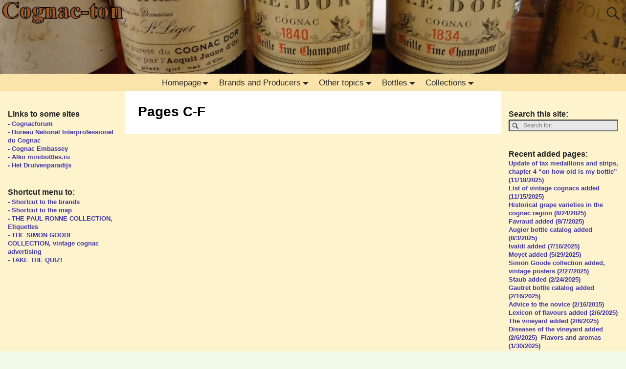

--- FILE ---
content_type: text/html; charset=UTF-8
request_url: https://cognac-ton.nl/en/homepage/brands-and-producers/home-page-general/brand-information/pages-c-f/
body_size: 20390
content:
<!DOCTYPE html>
<html lang="en-US">
<head>
    <meta charset="UTF-8"/>
    <meta name='viewport' content='width=device-width,initial-scale=1.0' />

    <link rel="profile" href="//gmpg.org/xfn/11"/>
    <link rel="pingback" href=""/>

    <!-- Self-host Google Fonts -->
<link href='https://cognac-ton.nl/en/wp-content/themes/weaver-xtreme/assets/css/fonts/google/google-fonts.min.css?ver=6.7' rel='stylesheet' type='text/css'>
<meta name='robots' content='index, follow, max-image-preview:large, max-snippet:-1, max-video-preview:-1' />

	<!-- This site is optimized with the Yoast SEO plugin v26.7 - https://yoast.com/wordpress/plugins/seo/ -->
	<title>Pages C-F - Cognacton english</title>
	<link rel="canonical" href="https://cognac-ton.nl/en/homepage/brands-and-producers/home-page-general/brand-information/pages-c-f/" />
	<meta property="og:locale" content="en_US" />
	<meta property="og:type" content="article" />
	<meta property="og:title" content="Pages C-F - Cognacton english" />
	<meta property="og:url" content="https://cognac-ton.nl/en/homepage/brands-and-producers/home-page-general/brand-information/pages-c-f/" />
	<meta property="og:site_name" content="Cognacton english" />
	<meta name="twitter:card" content="summary_large_image" />
	<script type="application/ld+json" class="yoast-schema-graph">{"@context":"https://schema.org","@graph":[{"@type":"WebPage","@id":"https://cognac-ton.nl/en/homepage/brands-and-producers/home-page-general/brand-information/pages-c-f/","url":"https://cognac-ton.nl/en/homepage/brands-and-producers/home-page-general/brand-information/pages-c-f/","name":"Pages C-F - Cognacton english","isPartOf":{"@id":"https://cognac-ton.nl/en/#website"},"datePublished":"2016-09-30T11:59:58+00:00","breadcrumb":{"@id":"https://cognac-ton.nl/en/homepage/brands-and-producers/home-page-general/brand-information/pages-c-f/#breadcrumb"},"inLanguage":"en-US","potentialAction":[{"@type":"ReadAction","target":["https://cognac-ton.nl/en/homepage/brands-and-producers/home-page-general/brand-information/pages-c-f/"]}]},{"@type":"BreadcrumbList","@id":"https://cognac-ton.nl/en/homepage/brands-and-producers/home-page-general/brand-information/pages-c-f/#breadcrumb","itemListElement":[{"@type":"ListItem","position":1,"name":"Home","item":"https://cognac-ton.nl/en/"},{"@type":"ListItem","position":2,"name":"Homepage","item":"/"},{"@type":"ListItem","position":3,"name":"Brands and Producers","item":"/"},{"@type":"ListItem","position":4,"name":"Brands and Producers, introduction","item":"https://cognac-ton.nl/en/homepage/brands-and-producers/home-page-general/"},{"@type":"ListItem","position":5,"name":"Brand information","item":"https://cognac-ton.nl/en/homepage/brands-and-producers/home-page-general/brand-information/"},{"@type":"ListItem","position":6,"name":"Pages C-F"}]},{"@type":"WebSite","@id":"https://cognac-ton.nl/en/#website","url":"https://cognac-ton.nl/en/","name":"Cognacton english","description":"","publisher":{"@id":"https://cognac-ton.nl/en/#/schema/person/8e41c8a86b99b4a8879fb111f463f103"},"potentialAction":[{"@type":"SearchAction","target":{"@type":"EntryPoint","urlTemplate":"https://cognac-ton.nl/en/?s={search_term_string}"},"query-input":{"@type":"PropertyValueSpecification","valueRequired":true,"valueName":"search_term_string"}}],"inLanguage":"en-US"},{"@type":["Person","Organization"],"@id":"https://cognac-ton.nl/en/#/schema/person/8e41c8a86b99b4a8879fb111f463f103","name":"Ton","image":{"@type":"ImageObject","inLanguage":"en-US","@id":"https://cognac-ton.nl/en/#/schema/person/image/","url":"https://secure.gravatar.com/avatar/1d03d63f2e1e64618c4966fc913f742dab332cf0afed8021601c5ea42afed7a2?s=96&d=https%3A%2F%2Fcognac-ton.nl%2Fen%2Fwp-content%2Fuploads%2Fsites%2F6%2F2019%2F07%2Ffavicon-nieuw-3.png&r=g","contentUrl":"https://secure.gravatar.com/avatar/1d03d63f2e1e64618c4966fc913f742dab332cf0afed8021601c5ea42afed7a2?s=96&d=https%3A%2F%2Fcognac-ton.nl%2Fen%2Fwp-content%2Fuploads%2Fsites%2F6%2F2019%2F07%2Ffavicon-nieuw-3.png&r=g","caption":"Ton"},"logo":{"@id":"https://cognac-ton.nl/en/#/schema/person/image/"}}]}</script>
	<!-- / Yoast SEO plugin. -->


<link rel="alternate" type="application/rss+xml" title="Cognacton english &raquo; Feed" href="https://cognac-ton.nl/en/feed/" />
<link rel="alternate" type="application/rss+xml" title="Cognacton english &raquo; Comments Feed" href="https://cognac-ton.nl/en/comments/feed/" />
<link rel="alternate" title="oEmbed (JSON)" type="application/json+oembed" href="https://cognac-ton.nl/en/wp-json/oembed/1.0/embed?url=https%3A%2F%2Fcognac-ton.nl%2Fen%2Fhomepage%2Fbrands-and-producers%2Fhome-page-general%2Fbrand-information%2Fpages-c-f%2F" />
<link rel="alternate" title="oEmbed (XML)" type="text/xml+oembed" href="https://cognac-ton.nl/en/wp-json/oembed/1.0/embed?url=https%3A%2F%2Fcognac-ton.nl%2Fen%2Fhomepage%2Fbrands-and-producers%2Fhome-page-general%2Fbrand-information%2Fpages-c-f%2F&#038;format=xml" />
		<!-- This site uses the Google Analytics by ExactMetrics plugin v8.11.1 - Using Analytics tracking - https://www.exactmetrics.com/ -->
							<script src="//www.googletagmanager.com/gtag/js?id=G-BY9NC7RMRF"  data-cfasync="false" data-wpfc-render="false" type="text/javascript" async></script>
			<script data-cfasync="false" data-wpfc-render="false" type="text/javascript">
				var em_version = '8.11.1';
				var em_track_user = true;
				var em_no_track_reason = '';
								var ExactMetricsDefaultLocations = {"page_location":"https:\/\/cognac-ton.nl\/en\/homepage\/brands-and-producers\/home-page-general\/brand-information\/pages-c-f\/"};
								if ( typeof ExactMetricsPrivacyGuardFilter === 'function' ) {
					var ExactMetricsLocations = (typeof ExactMetricsExcludeQuery === 'object') ? ExactMetricsPrivacyGuardFilter( ExactMetricsExcludeQuery ) : ExactMetricsPrivacyGuardFilter( ExactMetricsDefaultLocations );
				} else {
					var ExactMetricsLocations = (typeof ExactMetricsExcludeQuery === 'object') ? ExactMetricsExcludeQuery : ExactMetricsDefaultLocations;
				}

								var disableStrs = [
										'ga-disable-G-BY9NC7RMRF',
									];

				/* Function to detect opted out users */
				function __gtagTrackerIsOptedOut() {
					for (var index = 0; index < disableStrs.length; index++) {
						if (document.cookie.indexOf(disableStrs[index] + '=true') > -1) {
							return true;
						}
					}

					return false;
				}

				/* Disable tracking if the opt-out cookie exists. */
				if (__gtagTrackerIsOptedOut()) {
					for (var index = 0; index < disableStrs.length; index++) {
						window[disableStrs[index]] = true;
					}
				}

				/* Opt-out function */
				function __gtagTrackerOptout() {
					for (var index = 0; index < disableStrs.length; index++) {
						document.cookie = disableStrs[index] + '=true; expires=Thu, 31 Dec 2099 23:59:59 UTC; path=/';
						window[disableStrs[index]] = true;
					}
				}

				if ('undefined' === typeof gaOptout) {
					function gaOptout() {
						__gtagTrackerOptout();
					}
				}
								window.dataLayer = window.dataLayer || [];

				window.ExactMetricsDualTracker = {
					helpers: {},
					trackers: {},
				};
				if (em_track_user) {
					function __gtagDataLayer() {
						dataLayer.push(arguments);
					}

					function __gtagTracker(type, name, parameters) {
						if (!parameters) {
							parameters = {};
						}

						if (parameters.send_to) {
							__gtagDataLayer.apply(null, arguments);
							return;
						}

						if (type === 'event') {
														parameters.send_to = exactmetrics_frontend.v4_id;
							var hookName = name;
							if (typeof parameters['event_category'] !== 'undefined') {
								hookName = parameters['event_category'] + ':' + name;
							}

							if (typeof ExactMetricsDualTracker.trackers[hookName] !== 'undefined') {
								ExactMetricsDualTracker.trackers[hookName](parameters);
							} else {
								__gtagDataLayer('event', name, parameters);
							}
							
						} else {
							__gtagDataLayer.apply(null, arguments);
						}
					}

					__gtagTracker('js', new Date());
					__gtagTracker('set', {
						'developer_id.dNDMyYj': true,
											});
					if ( ExactMetricsLocations.page_location ) {
						__gtagTracker('set', ExactMetricsLocations);
					}
										__gtagTracker('config', 'G-BY9NC7RMRF', {"forceSSL":"true"} );
										window.gtag = __gtagTracker;										(function () {
						/* https://developers.google.com/analytics/devguides/collection/analyticsjs/ */
						/* ga and __gaTracker compatibility shim. */
						var noopfn = function () {
							return null;
						};
						var newtracker = function () {
							return new Tracker();
						};
						var Tracker = function () {
							return null;
						};
						var p = Tracker.prototype;
						p.get = noopfn;
						p.set = noopfn;
						p.send = function () {
							var args = Array.prototype.slice.call(arguments);
							args.unshift('send');
							__gaTracker.apply(null, args);
						};
						var __gaTracker = function () {
							var len = arguments.length;
							if (len === 0) {
								return;
							}
							var f = arguments[len - 1];
							if (typeof f !== 'object' || f === null || typeof f.hitCallback !== 'function') {
								if ('send' === arguments[0]) {
									var hitConverted, hitObject = false, action;
									if ('event' === arguments[1]) {
										if ('undefined' !== typeof arguments[3]) {
											hitObject = {
												'eventAction': arguments[3],
												'eventCategory': arguments[2],
												'eventLabel': arguments[4],
												'value': arguments[5] ? arguments[5] : 1,
											}
										}
									}
									if ('pageview' === arguments[1]) {
										if ('undefined' !== typeof arguments[2]) {
											hitObject = {
												'eventAction': 'page_view',
												'page_path': arguments[2],
											}
										}
									}
									if (typeof arguments[2] === 'object') {
										hitObject = arguments[2];
									}
									if (typeof arguments[5] === 'object') {
										Object.assign(hitObject, arguments[5]);
									}
									if ('undefined' !== typeof arguments[1].hitType) {
										hitObject = arguments[1];
										if ('pageview' === hitObject.hitType) {
											hitObject.eventAction = 'page_view';
										}
									}
									if (hitObject) {
										action = 'timing' === arguments[1].hitType ? 'timing_complete' : hitObject.eventAction;
										hitConverted = mapArgs(hitObject);
										__gtagTracker('event', action, hitConverted);
									}
								}
								return;
							}

							function mapArgs(args) {
								var arg, hit = {};
								var gaMap = {
									'eventCategory': 'event_category',
									'eventAction': 'event_action',
									'eventLabel': 'event_label',
									'eventValue': 'event_value',
									'nonInteraction': 'non_interaction',
									'timingCategory': 'event_category',
									'timingVar': 'name',
									'timingValue': 'value',
									'timingLabel': 'event_label',
									'page': 'page_path',
									'location': 'page_location',
									'title': 'page_title',
									'referrer' : 'page_referrer',
								};
								for (arg in args) {
																		if (!(!args.hasOwnProperty(arg) || !gaMap.hasOwnProperty(arg))) {
										hit[gaMap[arg]] = args[arg];
									} else {
										hit[arg] = args[arg];
									}
								}
								return hit;
							}

							try {
								f.hitCallback();
							} catch (ex) {
							}
						};
						__gaTracker.create = newtracker;
						__gaTracker.getByName = newtracker;
						__gaTracker.getAll = function () {
							return [];
						};
						__gaTracker.remove = noopfn;
						__gaTracker.loaded = true;
						window['__gaTracker'] = __gaTracker;
					})();
									} else {
										console.log("");
					(function () {
						function __gtagTracker() {
							return null;
						}

						window['__gtagTracker'] = __gtagTracker;
						window['gtag'] = __gtagTracker;
					})();
									}
			</script>
							<!-- / Google Analytics by ExactMetrics -->
				<!-- This site uses the Google Analytics by MonsterInsights plugin v9.11.1 - Using Analytics tracking - https://www.monsterinsights.com/ -->
		<!-- Note: MonsterInsights is not currently configured on this site. The site owner needs to authenticate with Google Analytics in the MonsterInsights settings panel. -->
					<!-- No tracking code set -->
				<!-- / Google Analytics by MonsterInsights -->
		<style id='wp-img-auto-sizes-contain-inline-css' type='text/css'>
img:is([sizes=auto i],[sizes^="auto," i]){contain-intrinsic-size:3000px 1500px}
/*# sourceURL=wp-img-auto-sizes-contain-inline-css */
</style>
<link rel='stylesheet' id='scap.flashblock-css' href='https://cognac-ton.nl/en/wp-content/plugins/compact-wp-audio-player/css/flashblock.css?ver=cbec9c9edba512202673067f8616b76d' type='text/css' media='all' />
<link rel='stylesheet' id='scap.player-css' href='https://cognac-ton.nl/en/wp-content/plugins/compact-wp-audio-player/css/player.css?ver=cbec9c9edba512202673067f8616b76d' type='text/css' media='all' />
<style id='wp-emoji-styles-inline-css' type='text/css'>

	img.wp-smiley, img.emoji {
		display: inline !important;
		border: none !important;
		box-shadow: none !important;
		height: 1em !important;
		width: 1em !important;
		margin: 0 0.07em !important;
		vertical-align: -0.1em !important;
		background: none !important;
		padding: 0 !important;
	}
/*# sourceURL=wp-emoji-styles-inline-css */
</style>
<link rel='stylesheet' id='tablepress-tabletools-css-css' href='https://cognac-ton.nl/en/wp-content/plugins/tablepress-datatables-tabletools/css/TableTools.min.css?ver=2.1.5' type='text/css' media='all' />
<link rel='stylesheet' id='wii2wx-style-sheet-css' href='https://cognac-ton.nl/en/wp-content/plugins/weaver-ii-to-weaver-xtreme/wii2wx_style.css?ver=all' type='text/css' media='all' />
<link rel='stylesheet' id='qtip2css-css' href='https://cognac-ton.nl/en/wp-content/plugins/wordpress-tooltips/js/qtip2/jquery.qtip.min.css?ver=cbec9c9edba512202673067f8616b76d' type='text/css' media='all' />
<link rel='stylesheet' id='directorycss-css' href='https://cognac-ton.nl/en/wp-content/plugins/wordpress-tooltips/js/jdirectory/directory.min.css?ver=cbec9c9edba512202673067f8616b76d' type='text/css' media='all' />
<link rel='stylesheet' id='atw-posts-style-sheet-css' href='https://cognac-ton.nl/en/wp-content/plugins/show-posts/atw-posts-style.min.css?ver=1.8.1' type='text/css' media='all' />
<link rel='stylesheet' id='atw-flex-style-sheet-css' href='https://cognac-ton.nl/en/wp-content/plugins/show-sliders/flex/css/atwflexslider.min.css?ver=1.7' type='text/css' media='screen' />
<link rel='stylesheet' id='tablepress-default-css' href='https://cognac-ton.nl/en/wp-content/uploads/sites/6/tablepress-combined.min.css?ver=555' type='text/css' media='all' />
<link rel='stylesheet' id='weaverx-font-sheet-css' href='https://cognac-ton.nl/en/wp-content/themes/weaver-xtreme/assets/css/fonts.min.css?ver=6.7' type='text/css' media='all' />
<link rel='stylesheet' id='weaverx-style-sheet-css' href='https://cognac-ton.nl/en/wp-content/themes/weaver-xtreme/assets/css/style-weaverx.min.css?ver=6.7' type='text/css' media='all' />
<style id='weaverx-style-sheet-inline-css' type='text/css'>
#wrapper{max-width:1600px}@media (min-width:1188px){.weaverx-sb-one-column .alignwide,#header .alignwide,#header.alignwide,#colophon.alignwide,#colophon .alignwide,#container .alignwide,#container.alignwide,#wrapper .alignwide,#wrapper.alignwide,#infobar .alignwide,.alignwide{margin-left:inherit;margin-right:inherit;max-width:none;width:100%}}@media (max-width:1187px){.alignwide{margin-left:inherit;margin-right:inherit;max-width:none;width:100%}}@media (min-width:1728px){.weaverx-sb-one-column .alignwide,#header .alignwide,#header.alignwide,#colophon.alignwide,#colophon .alignwide,#container .alignwide,#container.alignwide,#wrapper .alignwide,#wrapper.alignwide,#infobar .alignwide,.alignwide{margin-left:calc(50% - 46vw);margin-right:calc(50% - 46vw);max-width:10000px;width:92vw}}@media (max-width:1727px){.alignwide{margin-left:0 !important;margin-right:0 !important;max-width:100% !important;width:100% !important}}a,.wrapper a{color:#3F33AB}a:hover,.wrapper a:hover{color:#3D3D3D}a,.wrapper a{font-weight:bold}.wrapper .entry-meta a,.wrapper .entry-utility a{color:#3043D1}.wrapper .entry-meta a:hover,.wrapper .entry-utility a:hover{color:#3D3D3D}.wrapper .entry-meta a,.wrapper .entry-utility a{text-decoration:underline}.wrapper .widget a{color:#3F33AB}.wrapper .widget a:hover{color:#3D3D3D}.wrapper .widget a{font-weight:bold}.border{border:1px solid #D6D6D6}.border-bottom{border-bottom:1px solid #D6D6D6}#branding #header-image img{float:left}/* float-left*/.weaverx-theme-menu .current_page_item >a,.weaverx-theme-menu .current-menu-item >a,.weaverx-theme-menu .current-cat >a{color:#2E0115 !important}.weaverx-theme-menu .current_page_item >a,.weaverx-theme-menu .current-menu-item >a,.weaverx-theme-menu .current-cat >a{font-weight:bold}.container img,.colophon img{padding:0}.container img,.colophon img{background-color:transparent}#comments-title h3{background-image:none;padding-left:0}.commentlist li.comment,#respond{background-color:#FFF}#content table{border:1px solid #888;text-align:left;margin:0 0 0 0;width:auto}#content tr th,#content thead th{color:inherit;background:none;font-weight:normal;line-height:normal;padding:4px}#content tr td{border:1px solid #888;padding:4px}.wp-caption p.wp-caption-text,#content .gallery .gallery-caption,.entry-attachment .entry-caption,#content figure figcaption{color:#000}.nocomments{display:block}body{font-size:.93750em}body{background-color:#F1FAE8}.menu-primary .wvrx-menu-container,.menu-primary .site-title-on-menu,.menu-primary .site-title-on-menu a{background-color:#FBE4AA}.menu-primary .wvrx-menu-container,.menu-primary .site-title-on-menu,.menu-primary .site-title-on-menu a{color:#292929}.menu-secondary .wvrx-menu-container{background-color:#E6FFCC}.menu-secondary .wvrx-menu-container{color:#292929}.menu-primary .wvrx-menu ul li a,.menu-primary .wvrx-menu ul.mega-menu li{background-color:#FDEBC8}.menu-primary .wvrx-menu ul li a,.menu-primary .wvrx-menu ul.mega-menu li{color:#2E0115}.menu-secondary .wvrx-menu ul li a,.menu-secondary .wvrx-menu ul.mega-menu li{background-color:#E1FAC8}.menu-secondary .wvrx-menu ul li a,.menu-secondary .wvrx-menu ul.mega-menu li{color:#2E0115}.menu-primary .wvrx-menu >li >a{color:#292929}.menu-primary .wvrx-menu >li >a:hover{color:#2E0115 !important}.menu-primary .wvrx-menu >li >a:hover{background-color:#E0B365 !important}.menu-secondary .wvrx-menu >li >a{color:#292929}.menu-secondary .wvrx-menu >li >a:hover{color:#2E0115 !important}.menu-secondary .wvrx-menu >li >a:hover{background-color:#B5C9A1 !important}.menu-primary .wvrx-menu ul li a{color:#2E0115}.menu-primary .wvrx-menu ul li a:hover{color:#000000 !important}.menu-primary .wvrx-menu ul li a:hover{background-color:#E0B365 !important}.menu-secondary .wvrx-menu ul li a{color:#2E0115}.menu-secondary .wvrx-menu ul li a:hover{color:#000000 !important}.menu-secondary .wvrx-menu ul li a:hover{background-color:#B5C9A1 !important}.menu-primary .menu-toggle-button{color:#292929}@media( min-width:768px){.menu-primary .wvrx-menu,.menu-primary .wvrx-menu-container{text-align:center;line-height:0}}.menu-primary .menu-arrows .toggle-submenu:after{color:#292929}.menu-primary .menu-arrows ul .toggle-submenu:after{color:#292929}.menu-primary .menu-arrows.is-mobile-menu.menu-arrows ul a .toggle-submenu:after{color:#292929}.menu-primary .menu-arrows ul .toggle-submenu:after{color:#2E0115}.menu-secondary .menu-toggle-button{color:#292929}@media( min-width:768px){.menu-secondary .wvrx-menu,.menu-secondary .wvrx-menu-container{text-align:left}}.menu-secondary .menu-arrows .toggle-submenu:after{color:#292929}.menu-secondary .menu-arrows ul .toggle-submenu:after{color:#292929}.menu-secondary .menu-arrows.is-mobile-menu.menu-arrows ul a .toggle-submenu:after{color:#292929}.menu-secondary .menu-arrows ul .toggle-submenu:after{color:#2E0115}@media( min-width:768px){.menu-extra .wvrx-menu,.menu-extra .wvrx-menu-container{text-align:left}}@media screen and ( min-width:768px){.l-content-lsb{width:85.00000%}.l-content-lsb-m{width:84.00000%;margin-left:1.00000%}.l-sb-left{width:15.00000%}.l-sb-left-lm{width:14.00000%;margin-left:1.00000%}.l-sb-left-rm{width:14.00000%;margin-right:1.00000%}.l-sb-right-split{width:20.00000%}.l-sb-right-split-lm{width:19.00000%;margin-left:1.00000%}.l-content-ssb{width:60.00000%;margin-left:20.00000%}.l-content-ssb-m{width:58.00000%;margin-left:21.00000%;margin-right:1.00000%}.l-content-ssbs{width:60.00000%}.l-content-ssbs-m{width:58.00000%;margin-left:1.00000%;margin-right:1.00000%}.l-sb-left-split{margin-left:-80.00000%;width:20.00000%}.l-sb-left-split-top{width:20.00000%}.l-sb-left-split-rm{margin-left:-80.00000%;width:19.00000%}.l-sb-left-split-top-rm{margin-right:1.00000%;width:19.00000%}}#primary-widget-area{background-color:#FDF3CD}.widget-area-primary{background-color:#FDF3CD}#secondary-widget-area{background-color:#FDF3CD}.widget-area-secondary{background-color:#FDF3CD}.widget-area-top{background-color:transparent}.widget-area-bottom{background-color:transparent}#header{background-color:transparent}#colophon{background-color:#F1FAE8}#footer-widget-area{background-color:transparent}.widget-area-footer{background-color:transparent}#content{background-color:#FFFFFF}#content{color:#000}#content{padding-top:20px}#container{background-color:#FDF3CD}#container{padding-top:0}#wrapper{background-color:#FFF}#wrapper{color:#000}#wrapper{padding-left:0}#wrapper{padding-right:0}#wrapper{padding-top:0}#wrapper{padding-bottom:0}#wrapper{margin-top:0}#wrapper{margin-bottom:0}.post-area{background-color:transparent}.widget{background-color:#FDF3CD}.widget{color:#000}.widget{padding-left:8px}.widget{padding-right:8px}.widget{padding-top:8px}.widget{padding-bottom:8px}.widget{margin-top:20px}.widget{margin-bottom:10px}.wrapper #site-title a,.wrapper .site-title a{color:#D0E6BF}#site-tagline >span,.site-tagline >span{color:#666666}.page-title{color:#000}.wrapper .post-title a,.wrapper .post-title a:visited{color:#3F33AB}.widget-title{color:#222222}.wrapper .post-title a:hover{color:#3D3D3D}.blog .sticky{background-color:#CFCFCF}hr{background-color:#000000}.entry-meta{background-color:transparent}.entry-meta{color:#888888}.entry-utility{background-color:transparent}.entry-utility{color:#888888}input,textarea{background-color:#F0F0F0}.menu-primary .wvrx-menu-container .search-form .search-submit{color:#292929}#content .search-form .search-submit{color:#000}#wrapper .search-form .search-submit{color:#000}.widget .search-form .search-submit{color:#000}#inject_fixedtop,#inject_fixedbottom,.wvrx-fixedtop,.wvrx-fixonscroll{max-width:1600px}@media ( max-width:1600px){.wvrx-fixedtop,.wvrx-fixonscroll,#inject_fixedtop,#inject_fixedbottom{left:0;margin-left:0 !important;margin-right:0 !important}}@media ( min-width:1600px){#inject_fixedtop{margin-left:-0px;margin-right:-0px}.wvrx-fixedtop,.wvrx-fixonscroll{margin-left:0;margin-right:calc( 0 - 0 - 0 )}}@media ( min-width:1600px){#inject_fixedbottom{margin-left:-0px;margin-right:-0px}}.wp-caption p.wp-caption-text,#content .gallery .gallery-caption,.entry-attachment .entry-caption,#content figure figcaption{font-style:normal;font-size:80%}.menu-primary .wvrx-menu-container,.menu-primary .site-title-on-menu,.menu-primary .site-title-on-menu a #site-title{font-size:110%}.menu-secondary .wvrx-menu-container #site-title{font-size:110%}.menu-primary .wvrx-menu ul li a,.menu-primary .wvrx-menu ul.mega-menu li{padding:2px;border:1px solid grey};.menu-primary .wvrx-menu ul li a,.menu-primary .wvrx-menu ul.mega-menu li #site-title{font-size:85%}.menu-secondary .wvrx-menu ul li a,.menu-secondary .wvrx-menu ul.mega-menu li{padding:2px;border:1px solid grey};.menu-secondary .wvrx-menu ul li a,.menu-secondary .wvrx-menu ul.mega-menu li #site-title{font-size:90%}.menu-primary .wvrx-menu >li >a #site-title{font-size:110%}.menu-secondary .wvrx-menu >li >a #site-title{font-size:110%}.menu-primary .wvrx-menu ul li a #site-title{font-size:85%}.menu-secondary .wvrx-menu ul li a #site-title{font-size:90%}.menu-primary .menu-toggle-button #site-title{font-size:110%}.menu-secondary .menu-toggle-button #site-title{font-size:110%}#header #branding img{border-top:0 solid #000;border-bottom:0 solid #000;clear:both;display:block}.post-area{border-bottom:1px solid #ccc}.wrapper #site-title a,.wrapper .site-title a{text-shadow:-2px 0 black,0 2px black,2px 0 black,0 -2px black}.menu-primary .wvrx-menu-container .search-form .search-submit #site-title{font-size:110%}#nav-primary ul ul a{line-height:25px;padding-right:20px}.page-id-2017 #content{background-color:#117777}#content pre{background-color:#030020}.page-id-13200 #content{background-color:#FFF0B2}.page-id-13201 #content{background-color:#FFF0B2}.page-id-13396 #content{background-color:#FFF0B2}.page-id-13593 #content{background-color:#FFF0B2}.page-id-13695 #content{background-color:#FFFCED}.page-id-14118 #content{background-color:#FFF0B2}.page-id-15921 #content{background-color:#EA9B1C}.page-id-16236 #content{background-color:#EA9B1C}.page-id-21823 #content{background-color:#F9E3AE}.page-id-35719 #content{background-color:#F9E3AE}.page-id-36467 #content{background-color:#F9E3AE}.page-id-35724 #content{background-color:#F9E3AE}.page-id-35648 #content{background-color:#F9E3AE}.page-id-35999 #content{background-color:#F9E3AE}.page-id-36806 #content{background-color:#F9E3AE}.page-id-36829 #content{background-color:#F9E3AE}.page-id-36962 #content{background-color:#F9E3AE}.page-id-37029 #content{background-color:#F9E3AE}.page-id-37248 #content{background-color:#F9E3AE}.page-id-37273 #content{background-color:#F9E3AE}.page-id-37382 #content{background-color:#F9E3AE}.page-id-37384 #content{background-color:#F9E3AE}.page-id-37454 #content{background-color:#F9E3AE}.page-id-37540 #content{background-color:#F9E3AE}.page-id-37478 #content{background-color:#EFDAAA}.page-id-38089 #content{background-color:#F9E3AE}.page-id-38110 #content{background-color:#F9E3AE}.page-id-38159 #content{background-color:#F9E3AE}.page-id-38235 #content{background-color:#F9E3AE}.page-id-38271 #content{background-color:#F9E3AE}.page-id-38423 #content{background-color:#F9E3AE}.page-id-38556 #content{background-color:#F9E3AE}.page-id-38595 #content{background-color:#F9E3AE}.page-id-38602 #content{background-color:#F9E3AE}.page-id-38634 #content{background-color:#F9E3AE}.page-id-38645 #content{background-color:#F9E3AE}.page-id-38647 #content{background-color:#F9E3AE}.page-id-38653 #content{background-color:#F9E3AE}.page-id-38785 #content{background-color:#F9E3AE}.page-id-40437 #content{background-color:#EFDAAA}.strongmenu{font-size:120%}/* colour changing menu-item news here below*//*off*/.testmenu{margin:1px;background-color:#FFB3AB;border-radius:7px;-webkit-animation-name:example;/* Chrome,Safari,Opera /* -webkit-animation-duration:1s;/* Chrome,Safari,Opera */animation-name:example;animation-duration:2s;*}/* Chrome,Safari,Opera */@-webkit-keyframes example{0%{background-color:#FFDDC9}/* 50%{background-color:#ADE9FF}blue */50%{background-color:#B200FF}/* purple */100%{background-color:#FFDDC9}*}/* Chrome,Safari,Opera *//*@keyframes example{* 0{background-color:#FFDDC9}* 50%{background-color:#FF1F4B}/*orange */* 100%{background-color:#FFDDC9}*}*/
/*# sourceURL=weaverx-style-sheet-inline-css */
</style>
<script type="text/javascript" src="https://cognac-ton.nl/en/wp-content/plugins/compact-wp-audio-player/js/soundmanager2-nodebug-jsmin.js?ver=cbec9c9edba512202673067f8616b76d" id="scap.soundmanager2-js"></script>
<script type="text/javascript" src="https://cognac-ton.nl/en/wp-includes/js/jquery/jquery.min.js?ver=3.7.1" id="jquery-core-js"></script>
<script type="text/javascript" src="https://cognac-ton.nl/en/wp-includes/js/jquery/jquery-migrate.min.js?ver=3.4.1" id="jquery-migrate-js"></script>
<script type="text/javascript" id="weaver-xtreme-JSLib-js-extra">
/* <![CDATA[ */
var wvrxOpts = {"useSmartMenus":"0","menuAltswitch":"767","mobileAltLabel":"","primaryScroll":"none","primaryMove":"0","secondaryScroll":"none","secondaryMove":"0","headerVideoClass":"has-header-video"};
//# sourceURL=weaver-xtreme-JSLib-js-extra
/* ]]> */
</script>
<script type="text/javascript" src="https://cognac-ton.nl/en/wp-content/themes/weaver-xtreme/assets/js/weaverxjslib.min.js?ver=6.7" id="weaver-xtreme-JSLib-js"></script>
<script type="text/javascript" src="https://cognac-ton.nl/en/wp-content/plugins/google-analytics-dashboard-for-wp/assets/js/frontend-gtag.min.js?ver=8.11.1" id="exactmetrics-frontend-script-js" async="async" data-wp-strategy="async"></script>
<script data-cfasync="false" data-wpfc-render="false" type="text/javascript" id='exactmetrics-frontend-script-js-extra'>/* <![CDATA[ */
var exactmetrics_frontend = {"js_events_tracking":"true","download_extensions":"zip,mp3,mpeg,pdf,docx,pptx,xlsx,rar","inbound_paths":"[{\"path\":\"\\\/go\\\/\",\"label\":\"affiliate\"},{\"path\":\"\\\/recommend\\\/\",\"label\":\"affiliate\"}]","home_url":"https:\/\/cognac-ton.nl\/en","hash_tracking":"false","v4_id":"G-BY9NC7RMRF"};/* ]]> */
</script>
<script type="text/javascript" src="https://cognac-ton.nl/en/wp-content/plugins/wordpress-tooltips/js/qtip2/jquery.qtip.min.js?ver=cbec9c9edba512202673067f8616b76d" id="qtip2js-js"></script>
<script type="text/javascript" src="https://cognac-ton.nl/en/wp-content/plugins/wordpress-tooltips/js/jdirectory/jquery.directory.min.js?ver=cbec9c9edba512202673067f8616b76d" id="directoryjs-js"></script>
<link rel="https://api.w.org/" href="https://cognac-ton.nl/en/wp-json/" /><link rel="alternate" title="JSON" type="application/json" href="https://cognac-ton.nl/en/wp-json/wp/v2/pages/13176" /><link rel="EditURI" type="application/rsd+xml" title="RSD" href="https://cognac-ton.nl/en/xmlrpc.php?rsd" />
 	<script type="text/javascript">	
	if(typeof jQuery=='undefined')
	{
		document.write('<'+'script src="https://cognac-ton.nl/en/wp-content/plugins//wordpress-tooltips/js/qtip/jquery.js" type="text/javascript"></'+'script>');
	}
	</script>
	<script type="text/javascript">

	function toolTips(whichID,theTipContent)
	{
    		theTipContent = theTipContent.replace('[[[[[','');
    		theTipContent = theTipContent.replace(']]]]]','');
    		theTipContent = theTipContent.replace('@@@@','');
    		theTipContent = theTipContent.replace('####','');
    		theTipContent = theTipContent.replace('%%%%','');
    		theTipContent = theTipContent.replace('//##','');
    		theTipContent = theTipContent.replace('##]]','');
    		    		    		    		
			jQuery(whichID).qtip
			(
				{
					content:
					{
						text:theTipContent,
												
					},
   					style:
   					{
   					   						classes:' qtip-dark wordpress-tooltip-free qtip-rounded qtip-shadow '
    				},
    				position:
    				{
    					viewport: jQuery(window),
    					my: 'bottom center',
    					at: 'top center'
    				},
					show:'mouseover',
					hide: { fixed: true, delay: 200 }
				}
			)
	}
</script>
	
	<style type="text/css">
	.tooltips_table .tooltipsall
	{
		border-bottom:none !important;
	}
	.tooltips_table span {
    color: inherit !important;
	}
	.qtip-content .tooltipsall
	{
		border-bottom:none !important;
		color: inherit !important;
	}
	
		.tooltipsincontent
	{
		border-bottom:2px dotted #888;	
	}

	.tooltipsPopupCreditLink a
	{
		color:gray;
	}	
	</style>
			<style type="text/css">
			.navitems a
			{
				text-decoration: none !important;
			}
		</style>
		<!-- Weaver Xtreme 6.7 ( 433 ) Twenty Eleven-V-431 --> <!-- Weaver Xtreme Theme Support 6.5.1 --> 
<!-- End of Weaver Xtreme options -->
<link rel="icon" href="https://cognac-ton.nl/en/wp-content/uploads/sites/6/2019/04/cropped-Favicon-32x32.jpg" sizes="32x32" />
<link rel="icon" href="https://cognac-ton.nl/en/wp-content/uploads/sites/6/2019/04/cropped-Favicon-192x192.jpg" sizes="192x192" />
<link rel="apple-touch-icon" href="https://cognac-ton.nl/en/wp-content/uploads/sites/6/2019/04/cropped-Favicon-180x180.jpg" />
<meta name="msapplication-TileImage" content="https://cognac-ton.nl/en/wp-content/uploads/sites/6/2019/04/cropped-Favicon-270x270.jpg" />
</head>
<!-- **** body **** -->
<body data-rsssl=1 class="wp-singular page-template-default page page-id-13176 page-parent page-child parent-pageid-3307 wp-embed-responsive wp-theme-weaver-xtreme single-author singular not-logged-in weaverx-theme-body wvrx-not-safari is-menu-desktop is-menu-default weaverx-page-page weaverx-sb-split weaverx-has-sb" itemtype="https://schema.org/WebPage" itemscope>

<a href="#page-bottom"
   id="page-top">&darr;</a> <!-- add custom CSS to use this page-bottom link -->
<div id="wvrx-page-width">&nbsp;</div>
<!--googleoff: all-->
<noscript><p
            style="border:1px solid red;font-size:14px;background-color:pink;padding:5px;margin-left:auto;margin-right:auto;max-width:640px;text-align:center;">
        JAVASCRIPT IS DISABLED. Please enable JavaScript on your browser to best view this site.</p>
</noscript>
<!--googleon: all--><!-- displayed only if JavaScript disabled -->

<div id="wrapper" class="wrapper font-sans-serif align-center">
<div class="clear-preheader clear-both"></div>
<div id="header" class="header font-inherit header-as-img">
<div id="header-inside" class="block-inside"><header id="branding" itemtype="https://schema.org/WPHeader" itemscope>
<div id="title-over-image">
    <div id='title-tagline' class='clearfix  '>
    <h1 id="site-title"
        class="hide font-inherit"><a
                href="https://cognac-ton.nl/en/" title="Cognacton english"
                rel="home">
            Cognacton english</a></h1>

            <div id="header-search"
             class="hide-none"><form role="search"       method="get" class="search-form" action="https://cognac-ton.nl/en/">
    <label for="search-form-1">
        <span class="screen-reader-text">Search for:</span>
        <input type="search" id="search-form-1" class="search-field"
               placeholder="Search for:" value=""
               name="s"/>
    </label>
    <button type="submit" class="search-submit"><span class="genericon genericon-search"></span>
    </button>

</form>

</div><h2 id="site-tagline" class="hide"><span  class="font-inherit"></span></h2>    </div><!-- /.title-tagline -->
<div id="header-image" class="header-image header-image-type-std"><div id="wp-custom-header" class="wp-custom-header"><img src="https://cognac-ton.nl/en/wp-content/uploads/sites/6/2016/11/cropped-AE-Dor3.jpg" width="1276" height="151" alt="" srcset="https://cognac-ton.nl/en/wp-content/uploads/sites/6/2016/11/cropped-AE-Dor3.jpg 1276w, https://cognac-ton.nl/en/wp-content/uploads/sites/6/2016/11/cropped-AE-Dor3-300x36.jpg 300w, https://cognac-ton.nl/en/wp-content/uploads/sites/6/2016/11/cropped-AE-Dor3-768x91.jpg 768w, https://cognac-ton.nl/en/wp-content/uploads/sites/6/2016/11/cropped-AE-Dor3-1024x121.jpg 1024w" sizes="(max-width: 1276px) 100vw, 1276px" decoding="async" fetchpriority="high" /></div>
</div><!-- #header-image -->
</div><!--/#title-over-image -->
<div class="clear-branding clear-both"></div>        </header><!-- #branding -->
        <div class="clear-menu-primary clear-both"></div>

<div id="nav-primary" class="menu-primary menu-primary-standard menu-type-standard" itemtype="https://schema.org/SiteNavigationElement" itemscope>
<div class="wvrx-menu-container font-inherit"><div class="wvrx-menu-clear"></div><ul id="menu-menu-cognacton" class="weaverx-theme-menu wvrx-menu menu-hover wvrx-center-menu"><li id="menu-item-15918" class="menu-item menu-item-type-post_type menu-item-object-page current-page-ancestor menu-item-has-children menu-item-15918"><a href="#" style="cursor:pointer;">Homepage</a>
<ul class="sub-menu sub-menu-depth-0">
	<li id="menu-item-1367" class="menu-item menu-item-type-post_type menu-item-object-page menu-item-home menu-item-1367"><a href="https://cognac-ton.nl/en/">Home page</a></li>
	<li id="menu-item-15919" class="menu-item menu-item-type-post_type menu-item-object-page menu-item-15919"><a href="https://cognac-ton.nl/en/homepage/about-me/">About me</a></li>
	<li id="menu-item-16453" class="menu-item menu-item-type-post_type menu-item-object-page menu-item-16453"><a href="https://cognac-ton.nl/en/homepage/about-me/my-bottles/">My bottles</a></li>
	<li id="menu-item-15929" class="menu-item menu-item-type-post_type menu-item-object-page menu-item-15929"><a href="https://cognac-ton.nl/en/homepage/about-me/my-bottles-list/">My Bottles list</a></li>
	<li id="menu-item-16238" class="menu-item menu-item-type-post_type menu-item-object-page menu-item-16238"><a href="https://cognac-ton.nl/en/homepage/about-me/my-books-about-cognac/">My books about cognac</a></li>
</ul>
</li>
<li id="menu-item-3306" class="menu-item menu-item-type-post_type menu-item-object-page current-page-ancestor menu-item-has-children menu-item-3306"><a href="#" style="cursor:pointer;">Brands and Producers</a>
<ul class="sub-menu sub-menu-depth-0">
	<li id="menu-item-16037" class="menu-item menu-item-type-post_type menu-item-object-page menu-item-has-children menu-item-16037"><a href="#" style="cursor:pointer;">Brands</a>
	<ul class="sub-menu sub-menu-depth-1">
		<li id="menu-item-1376" class="menu-item menu-item-type-post_type menu-item-object-page current-page-ancestor menu-item-1376"><a href="https://cognac-ton.nl/en/homepage/brands-and-producers/home-page-general/">Brands and Producers, introduction</a></li>
		<li id="menu-item-3392" class="strongmenu menu-item menu-item-type-post_type menu-item-object-page current-page-ancestor menu-item-3392"><a href="https://cognac-ton.nl/en/homepage/brands-and-producers/home-page-general/brand-information/">Active brands</a></li>
		<li id="menu-item-35678" class="menu-item menu-item-type-post_type menu-item-object-page menu-item-35678"><a href="https://cognac-ton.nl/en/homepage/brands-and-producers/home-page-general/cooperatives/">Coöperatives</a></li>
		<li id="menu-item-16038" class="menu-item menu-item-type-post_type menu-item-object-page menu-item-16038"><a href="https://cognac-ton.nl/en/homepage/brands-and-producers/home-page-general/brands-of-the-past/">Brands that have disappeared</a></li>
	</ul>
</li>
	<li id="menu-item-19451" class="menu-item menu-item-type-post_type menu-item-object-page menu-item-19451"><a href="https://cognac-ton.nl/en/homepage/brands-and-producers/home-page-general/table-page-new/">Tables page</a></li>
	<li id="menu-item-14311" class="menu-item menu-item-type-post_type menu-item-object-page menu-item-14311"><a href="https://cognac-ton.nl/en/homepage/brands-and-producers/home-page-general/take-over-madness/">Take-over madness</a></li>
	<li id="menu-item-3418" class="menu-item menu-item-type-post_type menu-item-object-page menu-item-has-children menu-item-3418"><a title="Choose from the submenu on the right" href="#" style="cursor:pointer;">On the map</a>
	<ul class="sub-menu sub-menu-depth-1">
		<li id="menu-item-3420" class="menu-item menu-item-type-post_type menu-item-object-page menu-item-3420"><a href="https://cognac-ton.nl/en/homepage/brands-and-producers/home-page-general/on-the-map/interactive-map-of-the-cognac-region/">Interactive map of the cognac region</a></li>
		<li id="menu-item-3419" class="menu-item menu-item-type-post_type menu-item-object-page menu-item-3419"><a href="https://cognac-ton.nl/en/homepage/brands-and-producers/home-page-general/on-the-map/map-of-city-of-cognac/">Map of city of Cognac</a></li>
		<li id="menu-item-15196" class="menu-item menu-item-type-post_type menu-item-object-page menu-item-15196"><a href="https://cognac-ton.nl/en/homepage/brands-and-producers/home-page-general/on-the-map/map-of-the-crus/">Map of the cru’s</a></li>
	</ul>
</li>
</ul>
</li>
<li id="menu-item-19465" class="menu-item menu-item-type-post_type menu-item-object-page menu-item-has-children menu-item-19465"><a href="#" style="cursor:pointer;">Other topics</a>
<ul class="sub-menu sub-menu-depth-0">
	<li id="menu-item-19548" class="menu-item menu-item-type-post_type menu-item-object-page menu-item-19548"><a href="https://cognac-ton.nl/en/homepage/history-tiles/">History</a></li>
	<li id="menu-item-19547" class="menu-item menu-item-type-post_type menu-item-object-page menu-item-19547"><a href="https://cognac-ton.nl/en/homepage/quality-tiles/">Quality</a></li>
	<li id="menu-item-19549" class="menu-item menu-item-type-post_type menu-item-object-page menu-item-19549"><a href="https://cognac-ton.nl/en/homepage/other-topics-tiles/">Other topics</a></li>
	<li id="menu-item-42933" class="menu-item menu-item-type-post_type menu-item-object-page menu-item-42933"><a href="https://cognac-ton.nl/en/homepage/test-your-knowledge/">Test your knowledge</a></li>
</ul>
</li>
<li id="menu-item-15927" class="menu-item menu-item-type-post_type menu-item-object-page menu-item-has-children menu-item-15927"><a href="#" style="cursor:pointer;">Bottles</a>
<ul class="sub-menu sub-menu-depth-0">
	<li id="menu-item-14083" class="menu-item menu-item-type-post_type menu-item-object-page menu-item-has-children menu-item-14083"><a href="#" style="cursor:pointer;">Bottle catalogs</a>
	<ul class="sub-menu sub-menu-depth-1">
		<li id="menu-item-14287" class="menu-item menu-item-type-custom menu-item-object-custom menu-item-14287"><a href="https://cognac-ton.nl/overige/flessen-a/ae-dor-bottle-catalog/">AE Dor Bottle Catalog</a></li>
		<li id="menu-item-14074" class="menu-item menu-item-type-custom menu-item-object-custom menu-item-14074"><a href="https://cognac-ton.nl/overige/flessen-a/camus-bottle-catalog/">Camus Bottle Catalog</a></li>
		<li id="menu-item-14065" class="menu-item menu-item-type-custom menu-item-object-custom menu-item-14065"><a href="https://cognac-ton.nl/overige/flessen-a/courvoisier-bottle-library/">Courvoisier Bottle Catalog</a></li>
		<li id="menu-item-14169" class="menu-item menu-item-type-custom menu-item-object-custom menu-item-14169"><a href="https://cognac-ton.nl/overige/flessen-a/delamain-bottle-catalog/">Delamain Bottle Catalog</a></li>
		<li id="menu-item-14412" class="menu-item menu-item-type-custom menu-item-object-custom menu-item-14412"><a href="https://cognac-ton.nl/overige/flessen-a/frapin-bottle-catalog/">Frapin Bottle Catalog</a></li>
		<li id="menu-item-13171" class="menu-item menu-item-type-custom menu-item-object-custom menu-item-13171"><a href="https://cognac-ton.nl/overige/flessen-a/hennessy-bottles-70cl-and-up/">Hennessy Bottle Catalog</a></li>
		<li id="menu-item-13323" class="menu-item menu-item-type-custom menu-item-object-custom menu-item-13323"><a href="https://cognac-ton.nl/overige/flessen-a/martell-standard-and-vintage/">Martell Bottle Catalog</a></li>
		<li id="menu-item-14019" class="menu-item menu-item-type-custom menu-item-object-custom menu-item-14019"><a href="https://cognac-ton.nl/overige/flessen-a/remy-martin-bottle-library/">Rémy Martin Bottle Catalog</a></li>
		<li id="menu-item-14461" class="menu-item menu-item-type-custom menu-item-object-custom menu-item-14461"><a href="https://cognac-ton.nl/overige/flessen-a/more-catalogs/">More bottle catalogs</a></li>
		<li id="menu-item-37525" class="menu-item menu-item-type-custom menu-item-object-custom menu-item-37525"><a href="https://cognac-ton.nl/flessen-a/smaller-bottle-catalogs/">Even more bottle catalogs</a></li>
	</ul>
</li>
	<li id="menu-item-14328" class="menu-item menu-item-type-post_type menu-item-object-page menu-item-14328"><a href="https://cognac-ton.nl/en/homepage/other-topics/labels/">Labels</a></li>
	<li id="menu-item-15015" class="menu-item menu-item-type-post_type menu-item-object-page menu-item-15015"><a href="https://cognac-ton.nl/en/homepage/other-topics/dating-a-bottle/">How old is my bottle</a></li>
	<li id="menu-item-14538" class="menu-item menu-item-type-post_type menu-item-object-page menu-item-14538"><a href="https://cognac-ton.nl/en/homepage/other-topics/writings-on-the-bottle/">Information on the bottles</a></li>
	<li id="menu-item-30460" class="menu-item menu-item-type-post_type menu-item-object-page menu-item-30460"><a href="https://cognac-ton.nl/en/homepage/other-topics/search-your-bottle-or-brand/">Search your bottle or brand</a></li>
	<li id="menu-item-31464" class="menu-item menu-item-type-post_type menu-item-object-page menu-item-31464"><a href="https://cognac-ton.nl/en/homepage/other-topics/kosher-cognacs/">Kosher cognacs</a></li>
	<li id="menu-item-31465" class="menu-item menu-item-type-post_type menu-item-object-page menu-item-has-children menu-item-31465"><a href="#" style="cursor:pointer;">Falsifications</a>
	<ul class="sub-menu sub-menu-depth-1">
		<li id="menu-item-41190" class="menu-item menu-item-type-post_type menu-item-object-page menu-item-41190"><a href="https://cognac-ton.nl/en/homepage/other-topics/falsifications/falsifications-introduction/">Falsifications, introduction</a></li>
		<li id="menu-item-41189" class="menu-item menu-item-type-post_type menu-item-object-page menu-item-41189"><a href="https://cognac-ton.nl/en/homepage/other-topics/falsifications/foreign-cognacs/">Foreign cognacs</a></li>
		<li id="menu-item-41191" class="menu-item menu-item-type-post_type menu-item-object-page menu-item-41191"><a href="https://cognac-ton.nl/en/homepage/other-topics/falsifications/fake-cognacs/">Fake cognacs</a></li>
		<li id="menu-item-41188" class="menu-item menu-item-type-post_type menu-item-object-page menu-item-41188"><a href="https://cognac-ton.nl/en/homepage/other-topics/falsifications/highly-suspicious-bottles/">Highly suspicious bottles</a></li>
	</ul>
</li>
	<li id="menu-item-12408" class="menu-item menu-item-type-post_type menu-item-object-page menu-item-has-children menu-item-12408"><a title="Choose from the submenu on the right" href="#" style="cursor:pointer;">Most expensive bottles</a>
	<ul class="sub-menu sub-menu-depth-1">
		<li id="menu-item-12305" class="menu-item menu-item-type-post_type menu-item-object-page menu-item-12305"><a href="https://cognac-ton.nl/en/homepage/most-expensive-bottles-introduction/expansive-bottles/">Most expensive bottles, introduction</a></li>
		<li id="menu-item-14254" class="menu-item menu-item-type-post_type menu-item-object-page menu-item-14254"><a href="https://cognac-ton.nl/en/homepage/most-expensive-bottles-introduction/ae-dor-extravaganza/">AE Dor Extravaganza</a></li>
		<li id="menu-item-12618" class="menu-item menu-item-type-post_type menu-item-object-page menu-item-12618"><a href="https://cognac-ton.nl/en/homepage/most-expensive-bottles-introduction/camus-extravaganza-english/">Camus extravaganza</a></li>
		<li id="menu-item-12578" class="menu-item menu-item-type-post_type menu-item-object-page menu-item-12578"><a href="https://cognac-ton.nl/en/homepage/most-expensive-bottles-introduction/courvoisier-extravaganza-english/">Courvoisier extravaganza</a></li>
		<li id="menu-item-12777" class="menu-item menu-item-type-post_type menu-item-object-page menu-item-12777"><a href="https://cognac-ton.nl/en/homepage/most-expensive-bottles-introduction/delamain-extravaganza-engels/">Delamain extravaganza</a></li>
		<li id="menu-item-12412" class="menu-item menu-item-type-post_type menu-item-object-page menu-item-12412"><a href="https://cognac-ton.nl/en/homepage/most-expensive-bottles-introduction/dudognon-extravaganza-engels/">Dudognon extravaganza</a></li>
		<li id="menu-item-12409" class="menu-item menu-item-type-post_type menu-item-object-page menu-item-12409"><a href="https://cognac-ton.nl/en/homepage/most-expensive-bottles-introduction/frapin-extravaganza-english/">Frapin extravaganza</a></li>
		<li id="menu-item-12557" class="menu-item menu-item-type-post_type menu-item-object-page menu-item-12557"><a href="https://cognac-ton.nl/en/homepage/most-expensive-bottles-introduction/hardy-extravaganza-english/">Hardy extravaganza</a></li>
		<li id="menu-item-12413" class="menu-item menu-item-type-post_type menu-item-object-page menu-item-12413"><a href="https://cognac-ton.nl/en/homepage/most-expensive-bottles-introduction/hennessy-extravaganza-english/">Hennessy Extravaganza</a></li>
		<li id="menu-item-12628" class="menu-item menu-item-type-post_type menu-item-object-page menu-item-12628"><a href="https://cognac-ton.nl/en/homepage/most-expensive-bottles-introduction/hine-extravaganza-english/">Hine extravaganza</a></li>
		<li id="menu-item-12411" class="menu-item menu-item-type-post_type menu-item-object-page menu-item-12411"><a href="https://cognac-ton.nl/en/homepage/most-expensive-bottles-introduction/martell-extravaganza-english/">Martell Extravaganza</a></li>
		<li id="menu-item-29049" class="menu-item menu-item-type-post_type menu-item-object-page menu-item-29049"><a href="https://cognac-ton.nl/en/homepage/most-expensive-bottles-introduction/otard-extravaganza/">Otard extravaganza</a></li>
		<li id="menu-item-12410" class="menu-item menu-item-type-post_type menu-item-object-page menu-item-12410"><a href="https://cognac-ton.nl/en/homepage/most-expensive-bottles-introduction/remy-martin-extravanganza-english/">Remy Martin extravanganza</a></li>
	</ul>
</li>
	<li id="menu-item-34808" class="menu-item menu-item-type-post_type menu-item-object-page menu-item-34808"><a href="https://cognac-ton.nl/en/homepage/other-topics/oldest-cognacs/">Oldest cognacs</a></li>
	<li id="menu-item-44323" class="menu-item menu-item-type-post_type menu-item-object-page menu-item-44323"><a href="https://cognac-ton.nl/en/vintage-cognacs/">List of vintage cognacs</a></li>
	<li id="menu-item-14354" class="menu-item menu-item-type-post_type menu-item-object-page menu-item-14354"><a href="https://cognac-ton.nl/en/homepage/other-topics/bottles/">bottles and bottle making factories</a></li>
</ul>
</li>
<li id="menu-item-38666" class="menu-item menu-item-type-post_type menu-item-object-page menu-item-has-children menu-item-38666"><a href="#" style="cursor:pointer;">Collections</a>
<ul class="sub-menu sub-menu-depth-0">
	<li id="menu-item-38668" class="menu-item menu-item-type-post_type menu-item-object-page menu-item-38668"><a title="labels" href="https://cognac-ton.nl/en/homepage/other-topics/paul-ronne-collection/">Paul Ronne Collection</a></li>
	<li id="menu-item-38667" class="menu-item menu-item-type-post_type menu-item-object-page menu-item-38667"><a title="Vintage cognac posters" href="https://cognac-ton.nl/en/homepage/other-topics/simon-goode-collection/">Simon Goode Collection</a></li>
	<li id="menu-item-39370" class="menu-item menu-item-type-post_type menu-item-object-page menu-item-39370"><a href="https://cognac-ton.nl/en/homepage/other-topics/simon-goode-collection/brandy/">Other vintage advertisements of eaux-de-vie</a></li>
	<li id="menu-item-40816" class="menu-item menu-item-type-post_type menu-item-object-page menu-item-40816"><a href="https://cognac-ton.nl/en/homepage/other-topics/other-graphic-collectables/">Other graphic collectables</a></li>
	<li id="menu-item-38721" class="menu-item menu-item-type-post_type menu-item-object-page menu-item-38721"><a href="https://cognac-ton.nl/en/homepage/other-topics/other-collectibles/">Other collectables or ephemera</a></li>
</ul>
</li>
</ul><div style="clear:both;"></div></div></div><div class='clear-menu-primary-end' style='clear:both;'></div><!-- /.menu-primary -->


</div></div><div class='clear-header-end clear-both'></div><!-- #header-inside,#header -->

<div id="container" class="container container-page relative font-inherit"><div id="container-inside" class="block-inside">
<div id="content" role="main" class="content l-content-ssb m-full s-full font-inherit" itemtype="https://schema.org/WebPageElement" itemscope itemprop="mainContentOfPage"> <!-- page -->
<article id="post-13176" class="content-page post-13176 page type-page status-publish hentry">
    			<header class="page-header">
								<h1 class="page-title entry-title font-sans-serif" itemprop="headline name">Pages C-F</h1>
			</header><!-- .page-header -->
			    <div class="entry-content clearfix">

        <link itemprop="mainEntityOfPage" href="https://cognac-ton.nl/en/homepage/brands-and-producers/home-page-general/brand-information/pages-c-f/" />    </div><!-- .entry-content -->

</article><!-- #post-13176 -->

<div class="clear-sb-postcontent-page clear-both"></div><div class="clear-sitewide-bottom-widget-area clear-both"></div>
</div><!-- /#content -->

            <div id="primary-widget-area" class="widget-area l-sb-left-split m-half-rm s-full font-inherit"
                 role="complementary" itemtype="https://schema.org/WPSideBar" itemscope>
                <aside id="text-4" class="widget widget_text s-font-size font-inherit widget-1 widget-first widget-first-vert widget-odd"><h3 class="widget-title s-font-size-title font-inherit">Links to some sites</h3>			<div class="textwidget"><a title="Dutch website with lots of actual topics on cognac and with many reviews of different brands of cognac" href="http://www.cognacforum.nl">- Cognacforum</a></br>
<a title="BNIC, French website for amateurs and specialists" href="https://www.cognac.fr/">- Bureau National Interprofessionel du Cognac</a></br>
<a title="Cognac Embassey in Košice, Slovenia" 
href="https://www.cognac-embassy.com/en/cognac-embassy.html">- Cognac Embassey</a></br>
<a title="Russian website of miniature collections (many cognac brands)" href="http://www.alko-minibottles.ru/">- Alko minibottles.ru</a></br>
<a title="Lovely apartements in Segonzac" href="http://druivenparadijs.nl/en/" target="_blank">- Het Druivenparadijs</a></br></div>
		</aside><aside id="text-11" class="widget widget_text s-font-size font-inherit widget-2 widget-last widget-last-vert widget-even"><h3 class="widget-title s-font-size-title font-inherit">Shortcut menu to:</h3>			<div class="textwidget"><a href="https://cognac-ton.nl/en/home-page/brands-and-producers/home-page-general/brand-information/">- Shortcut to the brands</a></br>
<a href="https://www.google.com/maps/d/viewer?mid=1B26RnA4V5E2hmIFnoywyMKJarqE"> - Shortcut to the map</a></br>
<a title="Paul Ronne Collection, lots of beautiful labels" 
href="https://cognac-ton.nl/en/homepage/other-topics/paul-ronne-collection/">- THE PAUL RONNE COLLECTION, Etiquettes</a></br>
<a title="Affiches van Simon Goode" 
href="https://cognac-ton.nl/en/homepage/other-topics/simon-goode-collection/">- THE SIMON GOODE COLLECTION, vintage cognac advertising</a></br>
<a href="https://cognac-ton.nl/en/homepage/test-your-knowledge/">- TAKE THE QUIZ!</a></div>
		</aside><div class="clear-primary-widget-area clear-both"></div>            </div><!-- primary-widget-area -->
            
            <div id="secondary-widget-area" class="widget-area l-sb-right-split m-half-lm s-full font-inherit"
                 role="complementary" itemtype="https://schema.org/WPSideBar" itemscope>
                <aside id="search-4" class="widget widget_search s-font-size font-inherit widget-1 widget-first widget-first-vert widget-odd"><h3 class="widget-title s-font-size-title font-inherit">Search this site:</h3><form role="search"       method="get" class="search-form" action="https://cognac-ton.nl/en/">
    <label for="search-form-2">
        <span class="screen-reader-text">Search for:</span>
        <input type="search" id="search-form-2" class="search-field"
               placeholder="Search for:" value=""
               name="s"/>
    </label>
    <button type="submit" class="search-submit"><span class="genericon genericon-search"></span>
    </button>

</form>

</aside><aside id="text-14" class="widget widget_text s-font-size font-inherit widget-2 widget-last widget-last-vert widget-even"><h3 class="widget-title s-font-size-title font-inherit">Recent added pages:</h3>			<div class="textwidget"><p><a href="https://cognac-ton.nl/en/homepage/other-topics/dating-a-bottle/#d4">Update of tax medaillons and strips, chapter 4 &#8220;on how old is my bottle&#8221; (11/18/2025)</a><br />
<a href="https://cognac-ton.nl/en/vintage-cognacs/">List of vintage cognacs added (11/15/2025)</a><br />
<a href="https://cognac-ton.nl/en/homepage/quality/grape-varieties/cepages-used-in-charente/">Historical grape varieties in the cognac region (8/24/2025)</a><br />
<a href="https://cognac-ton.nl/en/homepage/brands-and-producers/home-page-general/brands-of-the-past/favraud/">Favraud added (8/7/2025)</a><br />
<a href="https://cognac-ton.nl/augier-bottle-catalog/">Augier bottle catalog added (8/3/2025)</a><br />
<a href="https://cognac-ton.nl/en/ivaldi/">Ivaldi added (7/16/2025)</a><br />
<a href="https://cognac-ton.nl/en/moyet/">Moyet added (5/29/2025)</a><br />
<a href="https://cognac-ton.nl/en/homepage/other-topics/simon-goode-collection/">Simon Goode collection added, vintage posters (2/27/2025)</a><br />
<a href="https://cognac-ton.nl/en/homepage/brands-and-producers/home-page-general/brands-of-the-past/staub/">Staub added (2/24/2025)</a><br />
<a href="https://cognac-ton.nl/flessen-a/gautret-bottle-catalog/">Gautret bottle catalog added (2/16/2025)</a><br />
<a href="https://cognac-ton.nl/en/homepage/other-topics/the-novice-cognac-drinker/">Advice to the novice (2/16/2015)</a><br />
<a href="https://cognac-ton.nl/en/homepage/quality/lexicon-of-flavours/">Lexicon of flavours added (2/6/2025)</a><br />
<a href="https://cognac-ton.nl/en/homepage/quality/vineyard-placeholder/vineyard/">The vineyard added (2/6/2025) </a><br />
<a href="https://cognac-ton.nl/en/homepage/quality/vineyard-placeholder/diseases/diseases-general/">Diseases of the vineyard added (2/6/2025) </a> <a href="https://cognac-ton.nl/en/homepage/quality/flavours/">Flavors and aromas (1/30/2025)  </a><br />
<a href="https://cognac-ton.nl/en/wood/">Wood and its secrets (1/15/2025)</a><br />
<a href="https://cognac-ton.nl/en/homepage/quality/menu/caracteristics-per-cru/">Caracteristics per cru (1/15/2025)</a><br />
<a href="https://cognac-ton.nl/en/homepage/quality/menu/crus-by-department/">Crus by department (1/14/2025)</a><br />
<a href="https://cognac-ton.nl/en/homepage/brands-and-producers/home-page-general/cooperatives/">Coöperatives added (1/14/2025)</a><br />
<a href="https://cognac-ton.nl/flessen-a/jean-fillioux-bottle-catalog/">Jean Fillioux bottle catalog added (1/14/2025)</a><br />
<a href="https://cognac-ton.nl/en/homepage/brands-and-producers/home-page-general/brands-of-the-past/richard-freres/">Richard Frères added (1/7/2025)</a><br />
<a href="https://cognac-ton.nl/en/homepage/brands-and-producers/home-page-general/brands-of-the-past/fromy-rogee/">Fromy &amp; Rogée added (12/16/2024) </a><br />
<a href="https://cognac-ton.nl/en/homepage/brands-and-producers/home-page-general/brand-information/pages-l-o/mauxion-selection/">Mauxion added (9/21/2024)</a><br />
<a href="https://cognac-ton.nl/en/?page_id=34804&amp;preview=true">Oldest cognacs (8/25/2024)</a><br />
<a href="https://cognac-ton.nl/en/homepage/brands-and-producers/home-page-general/brand-information/pages-l-o/mi-spirits/">M&amp;I Spirits added (8/9/2024) </a><br />
<a href="https://cognac-ton.nl/en/homepage/brands-and-producers/home-page-general/brands-of-the-past/gaston-briand/">Gaston Briand added (6/24/2024) </a><br />
<a href="https://cognac-ton.nl/flessen-a/tiffon-catalog/#Tiffon">Tiffon bottle catalog added (6/5/2024)</a><br />
<a href="https://cognac-ton.nl/flessen-a/gaston-de-lagrange/#GdlG">Gaston de Lagrange bottle catalog added (5/20/2024)</a><br />
<a href="https://cognac-ton.nl/flessen-a/lheraud-bottle-catalog/">Lheraud bottle catalog added (5/12/2024)</a><br />
<a href="https://cognac-ton.nl/en/homepage/brands-and-producers/home-page-general/brands-of-the-past/sauvion/">Sauvion added (5/28/2023)</a><br />
<a href="https://cognac-ton.nl/en/homepage/brands-and-producers/home-page-general/brands-of-the-past/cusenier/">Cusenier added (5/28/2023)</a><br />
<a href="https://cognac-ton.nl/flessen-a/Larsen-bottle-catalog">Larsen bottle catalog added (2/28/2023)</a><br />
<a href="https://cognac-ton.nl/overige/flessen-a/de-luze-catalog/">De Luze bottle catalog added (9/15/2022)</a><br />
<a href="https://cognac-ton.nl/en/homepage/brands-and-producers/home-page-general/brands-of-the-past/calvet/">Calvet added (9/5/2022)</a><br />
<a href="https://cognac-ton.nl/en/homepage/brands-and-producers/home-page-general/brands-of-the-past/rene-briand/">René Briand added (8/26-2022)</a><br />
<a href="https://cognac-ton.nl/overige/flessen-a/dupuy/">Dupuy bottle catalog added (8/15/2022)</a><br />
<a href="https://cognac-ton.nl/overige/flessen-a/bache-gabrielsen-catalog/">Bache Gabrielsen bottle catalog added (8/15/2022)</a><br />
<a href="https://cognac-ton.nl/en/homepage/brands-and-producers/home-page-general/brands-of-the-past/boulestin/">Boulestin added (8/14/2022)</a><br />
<a href="https://cognac-ton.nl/overige/flessen-a/rouyer-guillet-catalog/">Rouyer Guillet bottle catalog added (7/28/2022)</a><br />
<a href="https://cognac-ton.nl/en/homepage/brands-and-producers/home-page-general/brand-information/pages-u-z/zelia/">Zelia added (5/31/2022)</a><br />
<a href="https://cognac-ton.nl/en/homepage/brands-and-producers/home-page-general/brand-information/pages-u-z/vincent/">Vignoble Vincent (5/31/2022)</a><br />
<a href="https://cognac-ton.nl/en/homepage/brands-and-producers/home-page-general/brand-information/pages-c-f/favraud/">Favraud added (5/27/2022)</a><br />
<a href="https://cognac-ton.nl/en/homepage/other-topics/otard-extravaganza/">Otard Extravaganza (5/26/2022)</a><br />
<a href="https://cognac-ton.nl/en/homepage/brands-and-producers/home-page-general/brand-information/pages-u-z/le-vieux-moulin/">Le Vieux Moulin added (4/22/2022)</a><br />
<a href="https://cognac-ton.nl/en/homepage/brands-and-producers/home-page-general/brand-information/pages-s-t/trois-c/">Trois C added (3/8/2022) </a><br />
<a href="https://cognac-ton.nl/en/homepage/brands-and-producers/home-page-general/brand-information/pages-s-t/tourny/">Tourny added (3/8/2022)</a><br />
<a href="https://cognac-ton.nl/en/homepage/brands-and-producers/home-page-general/brand-information/pages-a-b/brillouet/">Brillouet added (2/20/2022)</a><br />
<a href="https://cognac-ton.nl/en/homepage/brands-and-producers/home-page-general/brand-information/pages-s-t/thorin/">Thorin added (1/23/2022)</a><br />
<a href="https://cognac-ton.nl/en/homepage/brands-and-producers/home-page-general/brand-information/pages-s-t/thibeau/">Thibeau added (1/23/2022)</a><br />
<a href="https://cognac-ton.nl/en/homepage/brands-and-producers/home-page-general/brand-information/pages-s-t/testaud/">Testaud added (1/11/2022)</a><br />
<a href="https://cognac-ton.nl/en/homepage/brands-and-producers/home-page-general/brand-information/pages-s-t/tarin/">Tarin added (1/11/2022)</a><br />
<a href="https://cognac-ton.nl/en/homepage/brands-and-producers/home-page-general/brand-information/pages-s-t/tardy/">Tardy added (1/2/2022)</a><br />
<a href="https://cognac-ton.nl/en/homepage/brands-and-producers/home-page-general/brand-information/pages-s-t/tardet-pradere/">Tardet-Pradière added (1/2/2022)</a><br />
<a href="https://cognac-ton.nl/en/homepage/brands-and-producers/home-page-general/brand-information/pages-s-t/tanguide/">Tanguidé added (12/23/2021)</a><br />
<a href="https://cognac-ton.nl/en/homepage/brands-and-producers/home-page-general/brand-information/pages-s-t/tallon/">Tallon added (12/23/2021)</a><br />
<a href="https://cognac-ton.nl/en/homepage/brands-and-producers/home-page-general/brands-of-the-past/de-laage/">De Laage added (12/20/2021)</a><br />
<a href="https://cognac-ton.nl/en/homepage/brands-and-producers/home-page-general/brand-information/pages-s-t/sazerac-de-forge/">Sazerac de Forge added (12/13/2021)</a><br />
<a href="https://cognac-ton.nl/en/homepage/brands-and-producers/home-page-general/brands-of-the-past/adet/">Adet Seward added (12/12/2021) </a><br />
<a href="https://cognac-ton.nl/en/homepage/brands-and-producers/home-page-general/brands-of-the-past/engrand-freres/">Engrand Frères added (12/12/2021)</a><br />
<a href="https://cognac-ton.nl/en/homepage/brands-and-producers/home-page-general/brand-information/pages-s-t/sylvelune/">Sylvelune added (12/6/2021)</a><br />
<a href="https://cognac-ton.nl/en/homepage/brands-and-producers/home-page-general/brand-information/pages-s-t/soerlie/">Soerlie added (12/6/2021)</a><br />
<a href="https://cognac-ton.nl/en/homepage/brands-and-producers/home-page-general/brand-information/pages-a-b/aux-pargers/">Aux Pargers added (11/14/2021)</a><br />
<a href="https://cognac-ton.nl/en/homepage/brands-and-producers/home-page-general/brand-information/pages-s-t/simonnot/">Simonnot added (11/14/2021)</a><br />
<a href="https://cognac-ton.nl/en/homepage/brands-and-producers/home-page-general/brand-information/pages-s-t/seguin-olivier/">Olivier Seguin added (10/29/2021)</a><br />
<a href="https://cognac-ton.nl/en/homepage/brands-and-producers/home-page-general/brand-information/pages-s-t/seguin-emmanuel/">Emmanuel Seguin added (10/29/2021) </a><br />
<a href="https://cognac-ton.nl/overige/flessen-a/renault/">Renault bottle catalog added (10/25/2021)</a><br />
<a href="https://cognac-ton.nl/en/homepage/brands-and-producers/home-page-general/brand-information/pages-a-b/bodin/">Bodin added (22/10/2021)</a><br />
<a href="https://cognac-ton.nl/en/homepage/brands-and-producers/home-page-general/brand-information/pages-s-t/savinaud/">Savinaud added (10/17/2021)</a><br />
<a href="https://cognac-ton.nl/en/homepage/other-topics/falsifications/falsifications-introduction/">Page about falsifications added (10/13/2021) </a><br />
<a href="https://cognac-ton.nl/en/homepage/brands-and-producers/home-page-general/brand-information/pages-c-f/comte-joseph/">Comte Joseph added (10/8/2021)</a><br />
<a href="https://cognac-ton.nl/en/homepage/brands-and-producers/home-page-general/brand-information/pages-p-r/jean-louis-roy/">Roy added (10/5/2021)</a><br />
<a href="https://cognac-ton.nl/en/homepage/brands-and-producers/home-page-general/brand-information/pages-p-r/roy-delalande/">Domaine Roy-Delalande added (9/30/2021)</a>  <a href="https://cognac-ton.nl/en/homepage/brands-and-producers/home-page-general/brand-information/pages-p-r/rouyer-guillet/">Rouyer-Guillet added (9/27/2021)</a><br />
<a href="https://cognac-ton.nl/en/homepage/brands-and-producers/home-page-general/brand-information/pages-p-r/rousteau-rullaud/">Rousteau-Rullaud added (9/23/2021) </a><br />
<a href="https://cognac-ton.nl/en/homepage/brands-and-producers/home-page-general/brand-information/pages-p-r/rousteau/">Rousteau (J&#8217;y Crois) added (9/23/2021)</a><br />
<a href="https://cognac-ton.nl/en/homepage/brands-and-producers/home-page-general/brand-information/pages-p-r/roussile/">Roussille added (8/12/2021)</a><br />
<a href="https://cognac-ton.nl/en/homepage/brands-and-producers/home-page-general/brand-information/pages-p-r/roffignac/">Roffignac added (8/9/2021)</a><br />
<a href="https://cognac-ton.nl/en/homepage/brands-and-producers/home-page-general/brand-information/pages-p-r/richard-delisle/">Richard Delisle added (8/8/2021)</a><br />
<a href="https://cognac-ton.nl/en/homepage/brands-and-producers/home-page-general/brand-information/pages-p-r/renaudin/">Le Renaudin added (7/19/2021)</a><br />
<a href="https://cognac-ton.nl/en/homepage/brands-and-producers/home-page-general/brand-information/pages-p-r/ramnoux/">David Ramnoux added (7/9/2021)</a><br />
<a href="https://cognac-ton.nl/en/homepage/brands-and-producers/home-page-general/brand-information/pages-p-r/rambauderie/">Domaine de la Rambauderie added (7/9/2021)</a><br />
<a href="https://cognac-ton.nl/en/homepage/brands-and-producers/home-page-general/brand-information/pages-p-r/raison-personelle/">Raison Personelle added (6/24/2021)</a><br />
<a href="https://cognac-ton.nl/overige/flessen-a/louis-royer/">Louis Royer bottle catalog added (6/22/2021)</a><br />
<a href="https://cognac-ton.nl/en/homepage/brands-and-producers/home-page-general/brand-information/pages-p-r/raisins-de-labbaye/">Les Raisins de l&#8217;Abbaye added (6/21/2021)</a>   <a href="https://cognac-ton.nl/en/homepage/brands-and-producers/home-page-general/brand-information/pages-p-r/raffin-patrick/">Patrick Raffin added (6/11/2021)</a><br />
<a href="https://cognac-ton.nl/en/homepage/brands-and-producers/home-page-general/brand-information/pages-u-z/vignobles-prunier/">Vignobles Prunier added (6/11/2021)</a><br />
<a href="https://cognac-ton.nl/en/?page_id=23182&amp;preview=true">Kosher Cognac added (6/7/2021)</a><br />
<a href="https://cognac-ton.nl/en/homepage/brands-and-producers/home-page-general/brand-information/pages-p-r/prulho/">Prulho added (5/31/2021)</a><br />
<a href="https://cognac-ton.nl/en/homepage/brands-and-producers/home-page-general/brand-information/pages-p-r/prince-de-didonne/">Prince de Didonne added (5/30/2021)</a><br />
<a href="https://cognac-ton.nl/en/homepage/brands-and-producers/home-page-general/brand-information/pages-p-r/prenellerie/">La Prenellerie added (5/23/2021)</a><br />
<a href="https://cognac-ton.nl/overige/flessen-a/gautier-bottle-catalog/">Gautier bottle catalog added (5/13/2021)</a><br />
<a href="https://cognac-ton.nl/en/homepage/brands-and-producers/home-page-general/brand-information/pages-p-r/pouilloux/">Pouilloux added (5/7/2021)</a><br />
<a href="https://cognac-ton.nl/en/homepage/brands-and-producers/home-page-general/brand-information/pages-p-r/plantis-des-vallees/">Plantis des Vallées added (5/4/2021)</a><br />
<a href="https://cognac-ton.nl/en/homepage/brands-and-producers/home-page-general/brand-information/pages-p-r/planat/">Planat added (5/3/2021)</a><br />
<a href="https://cognac-ton.nl/en/homepage/brands-and-producers/home-page-general/brand-information/pages-p-r/plaize/">Vignoble Plaize added (5/3/2021)</a><br />
<a href="https://cognac-ton.nl/en/homepage/brands-and-producers/home-page-general/brand-information/pages-p-r/pitaud/">Pitaud added (5/2/2021)  </a><br />
<a href="https://cognac-ton.nl/en/homepage/brands-and-producers/home-page-general/brand-information/pages-l-o/moullon/">Moullon added (4/30/2021)</a><br />
<a href="https://cognac-ton.nl/en/homepage/brands-and-producers/home-page-general/brand-information/pages-p-r/maxime-pinard/">Maxime Pinard added (4/20/2021)</a><br />
<a href="https://cognac-ton.nl/en/homepage/brands-and-producers/home-page-general/brand-information/pages-p-r/guy-pinard/">Guy Pinard (La Tour Vert) added (4/20/2021)</a>  <a href="https://cognac-ton.nl/en/homepage/brands-and-producers/home-page-general/brand-information/pages-p-r/philbert/">Philbert added (4/11/2021)</a><br />
<a href="https://cognac-ton.nl/en/homepage/brands-and-producers/home-page-general/brand-information/pages-p-r/petit-cousinaud/">Le Petit Cousinaud added (4/11/2021)</a><br />
<a href="https://cognac-ton.nl/en/homepage/brands-and-producers/home-page-general/brand-information/pages-p-r/beatrice-petit/">Beatrice Petit added (4/3/2021)</a><br />
<a href="https://cognac-ton.nl/en/homepage/brands-and-producers/home-page-general/brand-information/pages-p-r/peronneau/">Peronneau added (3/30/2021)</a><br />
<a href="https://cognac-ton.nl/en/homepage/brands-and-producers/home-page-general/brand-information/pages-p-r/pelletant/">Pelletant added (3/30/2021)</a><br />
<a href="https://cognac-ton.nl/en/homepage/brands-and-producers/home-page-general/brand-information/pages-l-o/ormeaux/">Les Ormeaux added (3/29/2021)</a><br />
<a href="https://cognac-ton.nl/en/homepage/brands-and-producers/home-page-general/brand-information/pages-l-o/normandin/">Fréderic and William Normandin added (3/29/2021)</a><br />
<a href="https://cognac-ton.nl/en/homepage/brands-and-producers/home-page-general/brand-information/pages-l-o/natol/">Natol added (3/24/2021)</a><br />
<a href="https://cognac-ton.nl/en/homepage/brands-and-producers/home-page-general/brand-information/pages-l-o/moulin-de-la-lande/">Moulin de la Lande added (3/24/2021)</a><br />
<a href="https://cognac-ton.nl/en/homepage/brands-and-producers/home-page-general/brand-information/pages-c-f/de-lyeuse/">De l&#8217;Yeuse added (3/21/2021)</a><br />
<a href="https://cognac-ton.nl/en/homepage/brands-and-producers/home-page-general/brand-information/pages-c-f/domaine-de-la-croix-blanche/">Domaine de la Croix Blanche added (3/21/2021)</a><br />
<a href="https://cognac-ton.nl/en/homepage/brands-and-producers/home-page-general/brand-information/pages-l-o/motard/">Motard added (3/21/2021)</a><br />
<a href="https://cognac-ton.nl/en/homepage/brands-and-producers/home-page-general/brand-information/pages-l-o/moreau/">Moreau added (3/8/2021)</a><br />
<a href="https://cognac-ton.nl/en/homepage/brands-and-producers/home-page-general/brand-information/pages-l-o/mornadiere/">Morandière added (3/8/2021)</a><br />
<a href="https://cognac-ton.nl/en/homepage/brands-and-producers/home-page-general/brand-information/pages-l-o/moine-freres/">Moine Frères added (3/7/2021)</a><br />
<a href="https://cognac-ton.nl/en/homepage/brands-and-producers/home-page-general/brand-information/pages-l-o/mesnier/">Régis Mesnier added (3/7/2021)</a><br />
<a href="https://cognac-ton.nl/en/homepage/brands-and-producers/home-page-general/brand-information/pages-l-o/matuschka-greiffenclau/">Matuschka Greiffenclau added (2/21/2021)</a><br />
<a href="https://cognac-ton.nl/en/homepage/brands-and-producers/home-page-general/brand-information/pages-l-o/masse/">Massé added (2/21/2021)</a><br />
<a href="https://cognac-ton.nl/en/homepage/brands-and-producers/home-page-general/brand-information/pages-l-o/martinaud/">Martinaud added (2/21/2021)</a><br />
<a href="https://cognac-ton.nl/en/homepage/brands-and-producers/home-page-general/brand-information/pages-l-o/marquis-de-sylene/">Marquis de Sylène added (2/14/2021)</a><br />
<a href="https://cognac-ton.nl/en/homepage/brands-and-producers/home-page-general/brand-information/pages-l-o/marnier-lapostolle/">Marnier added (2/14/2021)</a><br />
<a href="https://cognac-ton.nl/en/homepage/brands-and-producers/home-page-general/brand-information/pages-l-o/marchand/">Marchand added (2/14/2021)</a><br />
<a href="https://cognac-ton.nl/en/homepage/brands-and-producers/home-page-general/brand-information/pages-l-o/marcadier-barbot/">Marcadier-Barbot added (2/12/2021)</a><br />
<a href="https://cognac-ton.nl/en/homepage/brands-and-producers/home-page-general/brand-information/pages-l-o/marancheville/">Marancheville added (2/12/2021)</a><br />
<a href="https://cognac-ton.nl/en/homepage/brands-and-producers/home-page-general/brand-information/pages-l-o/mallinger/">Mallinger added (2/7/2021)</a><br />
<a href="https://cognac-ton.nl/en/homepage/brands-and-producers/home-page-general/brand-information/pages-l-o/maison-1719/">La Maison 1719 added (2/7/2021)</a><br />
<a href="https://cognac-ton.nl/en/homepage/brands-and-producers/home-page-general/brand-information/pages-g-j/galard-bonnefoy/">Galard-Bonnefoy added (2/3/2021)</a><br />
<a href="https://cognac-ton.nl/en/homepage/brands-and-producers/home-page-general/brand-information/pages-l-o/maine-laure/">Le Maine Laure added (2/3/2021)</a><br />
<a href="https://cognac-ton.nl/en/homepage/brands-and-producers/home-page-general/brand-information/pages-l-o/maine-giraud/">Le Maine Giraud added (2/1/2021)</a><br />
<a href="https://cognac-ton.nl/en/homepage/brands-and-producers/home-page-general/brand-information/pages-l-o/maine-castay/">Le Maine Castay added (2/1/2021)</a><br />
<a href="https://cognac-ton.nl/en/homepage/brands-and-producers/home-page-general/brand-information/pages-l-o/maillou/">Maillou added (1/31/2021)</a><br />
<a href="https://cognac-ton.nl/en/homepage/brands-and-producers/home-page-general/brand-information/pages-l-o/magne-freres/">Magne Frères added (1/301/2021)</a><br />
<a href="https://cognac-ton.nl/en/homepage/brands-and-producers/home-page-general/brand-information/pages-l-o/logis-de-la-montagne/">Logis de la Montagne added (1/29/2021)</a><br />
<a href="https://cognac-ton.nl/en/homepage/brands-and-producers/home-page-general/brand-information/pages-l-o/lisker/">Lisker added (1/29/2021)</a><br />
<a href="https://cognac-ton.nl/en/homepage/brands-and-producers/home-page-general/brand-information/pages-l-o/leonard/">Léonard added (27/1/2021)</a><br />
<a href="https://cognac-ton.nl/en/homepage/brands-and-producers/home-page-general/brand-information/pages-l-o/lembert-didier/">Didier Lembert added (1/27/2021)</a><br />
<a href="https://cognac-ton.nl/en/homepage/brands-and-producers/home-page-general/brand-information/pages-l-o/lefoulon/">Lefoulon added (1/216/2021)</a><br />
<a href="https://cognac-ton.nl/en/homepage/brands-and-producers/home-page-general/brand-information/pages-l-o/lecat/">Lecat added (1/26/2021)</a><br />
<a href="https://cognac-ton.nl/en/homepage/brands-and-producers/home-page-general/brand-information/pages-l-o/lavoissiere/">Lavoissière added (1/24/2021) </a><br />
<a href="https://cognac-ton.nl/en/homepage/brands-and-producers/home-page-general/brand-information/pages-l-o/laval-aubinaud/">Laval Aubinaud added (1/24/2021)</a><br />
<a href="https://cognac-ton.nl/en/homepage/brands-and-producers/home-page-general/brand-information/pages-l-o/lapree/">Laprée added (1/22/2021) </a><br />
<a href="https://cognac-ton.nl/en/homepage/brands-and-producers/home-page-general/brand-information/pages-l-o/landy/">Landy added (1/19/2021) </a><br />
<a href="https://cognac-ton.nl/en/homepage/brands-and-producers/home-page-general/brand-information/pages-c-f/domaine-landreau/">Domaine Landreau added (1/19/2021)</a><br />
<a href="https://cognac-ton.nl/en/homepage/brands-and-producers/home-page-general/brand-information/small-producers/landreau/">Landreau (Verdille) added (1/17/2021) </a><br />
<a href="https://cognac-ton.nl/en/homepage/brands-and-producers/home-page-general/brand-information/pages-a-b/beaumont/">Maison Beaumont added (1/16/2021)</a><br />
<a href="https://cognac-ton.nl/en/homepage/brands-and-producers/home-page-general/brand-information/pages-l-o/lablanche/">Maison Lablanche added (1/16/2021)</a><br />
<a href="https://cognac-ton.nl/en/homepage/brands-and-producers/home-page-general/brand-information/pages-g-j/kelt/">Kelt added (1/16/2021)</a><br />
<a href="https://cognac-ton.nl/en/homepage/brands-and-producers/home-page-general/brand-information/pages-g-j/jullion/">Jullion added (1/13/2021)</a><br />
<a href="https://cognac-ton.nl/en/homepage/brands-and-producers/home-page-general/brand-information/pages-g-j/julliard/">Julliard added (1/13/2021)</a><br />
<a href="https://cognac-ton.nl/en/homepage/brands-and-producers/home-page-general/brand-information/pages-g-j/jouffe/">Jouffe added (1/12/2021)</a><br />
<a href="https://cognac-ton.nl/en/homepage/brands-and-producers/home-page-general/brand-information/pages-g-j/joseph-guy/">Joseph Guy added (1-12-2021)</a><br />
<a href="https://cognac-ton.nl/en/homepage/brands-and-producers/home-page-general/brand-information/small-producers/jon-bertelsen/">Jon Bertelsen added (1/11/2021)</a><br />
<a href="https://cognac-ton.nl/en/homepage/brands-and-producers/home-page-general/brand-information/pages-g-j/jobet/">Jobet added (1/6/2021)</a><br />
<a href="https://cognac-ton.nl/en/homepage/brands-and-producers/home-page-general/brand-information/pages-g-j/jean-chevalier/">Jean Chevalier added (12/30/2020)</a><br />
<a href="https://cognac-ton.nl/en/homepage/brands-and-producers/home-page-general/brand-information/pages-g-j/jacquiot/">Jacquiot added (12/30/2020)</a><br />
<a href="https://cognac-ton.nl/en/homepage/brands-and-producers/home-page-general/brand-information/pages-g-j/hubert-de-sainte-croix/">Mocq added (12/29/2020)</a><br />
<a href="https://cognac-ton.nl/en/homepage/brands-and-producers/home-page-general/brand-information/pages-g-j/hubert-de-sainte-croix/">Hubert de Sainte Croix added (12/29/2020)</a><br />
<a href="https://cognac-ton.nl/en/homepage/brands-and-producers/home-page-general/brand-information/pages-g-j/hervouet/">Hervouet added (12/28/2020)</a><br />
<a href="https://cognac-ton.nl/en/homepage/brands-and-producers/home-page-general/brand-information/pages-g-j/hermitage/">Hermitage added (12/28/2020)</a><br />
<a href="https://cognac-ton.nl/en/homepage/brands-and-producers/home-page-general/brand-information/pages-g-j/hanouille/">Hanouille added (12/20/2020)</a><br />
<a href="https://cognac-ton.nl/en/homepage/brands-and-producers/home-page-general/brand-information/pages-g-j/gyl-richard/">Gyl Richard added (12/20/2020)</a><br />
<a href="https://cognac-ton.nl/en/homepage/brands-and-producers/home-page-general/brand-information/pages-l-o/olivier-tebily/">Olivier Tébily (OT) added (12/13/2020)</a><br />
<a href="https://cognac-ton.nl/en/homepage/brands-and-producers/home-page-general/brand-information/pages-c-f/rody/">Rody added (12/10/2020)</a><br />
<a href="https://cognac-ton.nl/en/homepage/brands-and-producers/home-page-general/brand-information/pages-g-j/guy-de-bersac/">Guy de Bersac added (12/10/2020)</a><br />
<a href="https://cognac-ton.nl/en/homepage/brands-and-producers/home-page-general/brand-information/pages-g-j/guilde-du-cognac/">La Guilde du Cognac added (12/2/2020)</a><br />
<a href="https://cognac-ton.nl/en/homepage/brands-and-producers/home-page-general/brand-information/pages-g-j/guerinaud/">Guerinaud added (12/2/2020)</a><br />
<a href="https://cognac-ton.nl/en/homepage/brands-and-producers/home-page-general/brand-information/pages-g-j/guerin/">Guerin added (11/29/2020)</a><br />
<a href="https://cognac-ton.nl/en/homepage/brands-and-producers/home-page-general/brand-information/pages-g-j/guerbe/">Guerbé (Cognac Paris) added (11/22/2020)</a><br />
<a href="https://cognac-ton.nl/en/homepage/brands-and-producers/home-page-general/brand-information/pages-g-j/gronstedts/">Grönstedts added (11/19/2020)</a><br />
<a href="https://cognac-ton.nl/en/homepage/brands-and-producers/home-page-general/brand-information/pages-g-j/grande-croix-mougne/">Grande Croix Mougne added (11/19/2020)</a><br />
<a href="https://cognac-ton.nl/en/homepage/brands-and-producers/home-page-general/brand-information/pages-g-j/godard/">Collection Ph. Godard added (10/30/2020)</a><br />
<a href="https://cognac-ton.nl/en/homepage/brands-and-producers/home-page-general/brand-information/pages-p-r/paul-marie-fils/">Paul-Marie &amp; Fils added (10/20/2020)</a><br />
<a href="https://cognac-ton.nl/en/homepage/brands-and-producers/home-page-general/brand-information/pages-g-j/gibeau/">Gibeau added (10/20/2020)</a><br />
<a href="https://cognac-ton.nl/en/homepage/brands-and-producers/home-page-general/brand-information/pages-g-j/geffard-cyril/">Cyril Geffard (10/12/2020)</a><br />
<a href="https://cognac-ton.nl/en/homepage/brands-and-producers/home-page-general/brand-information/pages-g-j/gay-jean-bruno/">Jean-Bruno Gay (10/12/2020)</a><br />
<a href="https://cognac-ton.nl/en/homepage/brands-and-producers/home-page-general/brand-information/pages-g-j/gaston-de-casteljac/">Gaston de Casteljac added (10/11/2020)</a><br />
<a href="https://cognac-ton.nl/en/homepage/brands-and-producers/home-page-general/brand-information/pages-g-j/gaillard-marcel/">Marcel Gaillard added (9/23/2020)</a><br />
<a href="https://cognac-ton.nl/en/homepage/brands-and-producers/home-page-general/brand-information/pages-g-j/gaillard-pierre/">Pierre Gaillard added (9/23/2020)</a><br />
<a href="https://cognac-ton.nl/en/homepage/brands-and-producers/home-page-general/brand-information/pages-u-z/vaudon/">Vaudon added (8/27/2020)</a><br />
<a href="https://cognac-ton.nl/en/homepage/brands-and-producers/home-page-general/brand-information/pages-a-b/veuve-baron-fils/">Veuve Baron &amp; Fils added (8/27/2020)</a><br />
<a href="https://cognac-ton.nl/en/homepage/brands-and-producers/home-page-general/brand-information/pages-g-j/gacon/">Gacon added (8/21/2020)</a><br />
<a href="https://cognac-ton.nl/en/homepage/brands-and-producers/home-page-general/brand-information/pages-c-f/frolet/">Du Frolet added (8/19/2020)</a><br />
<a href="https://cognac-ton.nl/en/homepage/brands-and-producers/home-page-general/brand-information/pages-c-f/francois-i/">Staub and François I added (8/17/2020)</a><br />
<a href="https://cognac-ton.nl/en/homepage/brands-and-producers/home-page-general/brand-information/pages-c-f/fradon/">Fradon added (8/14/2020) </a><br />
<a href="https://cognac-ton.nl/en/homepage/brands-and-producers/home-page-general/brand-information/pages-c-f/fougerat-fanny/">Fanny Fougerat added (8/9/2020)</a><br />
<a href="https://cognac-ton.nl/en/homepage/brands-and-producers/home-page-general/brand-information/pages-c-f/fougerat-alain/">Alain Fougerat added (8/9/2020)</a><br />
<a href="https://cognac-ton.nl/en/homepage/brands-and-producers/home-page-general/brand-information/pages-p-r/pasquinet/">Pasquinet added (8/5/2020)</a><br />
<a href="https://cognac-ton.nl/en/homepage/brands-and-producers/home-page-general/brand-information/pages-p-r/pasquinet/">Foucaudat added (8/5/2020)</a><br />
<a href="https://cognac-ton.nl/en/homepage/brands-and-producers/home-page-general/brand-information/pages-c-f/fontaine-de-la-pouyade/">La Fontaine de la Pouyade (8/2/2020)</a></p>
<p><a href="https://cognac-ton.nl/en/homepage/brands-and-producers/home-page-general/archive-added-pages/">&gt;&gt;&gt; Archive of earlier added pages </a></p>
</div>
		</aside><div class="clear-secondary-widget-area clear-both"></div>            </div><!-- secondary-widget-area -->
            <div class="clear-secondary-widget-area clear-both"></div>
<div class='clear-container-end clear-both'></div></div></div><!-- /#container-inside, #container -->
<footer id="colophon" class="colophon font-inherit" itemtype="https://schema.org/WPFooter" itemscope>
    <div id="colophon-inside" class="block-inside">
    <div id="site-ig-wrap"><span id="site-info">
Website: Cognac-ton        </span> <!-- #site-info -->
        <span id="site-generator"><a href="//wordpress.org/" title="Proudly powered by WordPress" target="_blank" rel="nofollow"><span style="font-size:120%;padding-top:2px" class="genericon genericon-wordpress"></span> - <a href="//weavertheme.com/weaver-xtreme" target="_blank" title="Weaver Xtreme Theme" rel="nofollow">Weaver Xtreme Theme</a> </span> <!-- #site-generator --><div class="clear-site-generator clear-both"></div>        </div><!-- #site-ig-wrap -->
        <div class="clear-site-ig-wrap clear-both"></div>        </div></footer><!-- #colophon-inside, #colophon -->
        <div class="clear-colophon clear-both"></div></div><!-- /#wrapper --><div class='clear-wrapper-end' style='clear:both;'></div>

<a href="#page-top" id="page-bottom">&uarr;</a>
<!-- No Weaver Sliders used on this page -->
<script type="speculationrules">
{"prefetch":[{"source":"document","where":{"and":[{"href_matches":"/en/*"},{"not":{"href_matches":["/en/wp-*.php","/en/wp-admin/*","/en/wp-content/uploads/sites/6/*","/en/wp-content/*","/en/wp-content/plugins/*","/en/wp-content/themes/weaver-xtreme/*","/en/*\\?(.+)"]}},{"not":{"selector_matches":"a[rel~=\"nofollow\"]"}},{"not":{"selector_matches":".no-prefetch, .no-prefetch a"}}]},"eagerness":"conservative"}]}
</script>

<!-- WP Audio player plugin v1.9.15 - https://www.tipsandtricks-hq.com/wordpress-audio-music-player-plugin-4556/ -->
    <script type="text/javascript">
        soundManager.useFlashBlock = true; // optional - if used, required flashblock.css
        soundManager.url = 'https://cognac-ton.nl/en/wp-content/plugins/compact-wp-audio-player/swf/soundmanager2.swf';
        function play_mp3(flg, ids, mp3url, volume, loops)
        {
            //Check the file URL parameter value
            var pieces = mp3url.split("|");
            if (pieces.length > 1) {//We have got an .ogg file too
                mp3file = pieces[0];
                oggfile = pieces[1];
                //set the file URL to be an array with the mp3 and ogg file
                mp3url = new Array(mp3file, oggfile);
            }

            soundManager.createSound({
                id: 'btnplay_' + ids,
                volume: volume,
                url: mp3url
            });

            if (flg == 'play') {
                    soundManager.play('btnplay_' + ids, {
                    onfinish: function() {
                        if (loops == 'true') {
                            loopSound('btnplay_' + ids);
                        }
                        else {
                            document.getElementById('btnplay_' + ids).style.display = 'inline';
                            document.getElementById('btnstop_' + ids).style.display = 'none';
                        }
                    }
                });
            }
            else if (flg == 'stop') {
    //soundManager.stop('btnplay_'+ids);
                soundManager.pause('btnplay_' + ids);
            }
        }
        function show_hide(flag, ids)
        {
            if (flag == 'play') {
                document.getElementById('btnplay_' + ids).style.display = 'none';
                document.getElementById('btnstop_' + ids).style.display = 'inline';
            }
            else if (flag == 'stop') {
                document.getElementById('btnplay_' + ids).style.display = 'inline';
                document.getElementById('btnstop_' + ids).style.display = 'none';
            }
        }
        function loopSound(soundID)
        {
            window.setTimeout(function() {
                soundManager.play(soundID, {onfinish: function() {
                        loopSound(soundID);
                    }});
            }, 1);
        }
        function stop_all_tracks()
        {
            soundManager.stopAll();
            var inputs = document.getElementsByTagName("input");
            for (var i = 0; i < inputs.length; i++) {
                if (inputs[i].id.indexOf("btnplay_") == 0) {
                    inputs[i].style.display = 'inline';//Toggle the play button
                }
                if (inputs[i].id.indexOf("btnstop_") == 0) {
                    inputs[i].style.display = 'none';//Hide the stop button
                }
            }
        }
    </script>
    <script type="text/javascript">
var inboxs = new Array();
inboxs['hidezeronumberitem'] = "yes";
inboxs['selectors'] = '.tooltips_list > span';
inboxs['navitemdefaultsize'] = '12px'; 
inboxs['navitemselectedsize'] = '14px';
inboxs['number'] = "no";
jQuery(document).ready(function () {
	jQuery('.member_directory_table').directory(inboxs);
		jQuery('.navitem').css('font-size','12px');	
})
</script>
<script type="text/javascript">			jQuery(document).ready(function () {
				jQuery('.tooltips_table_items .tooltips_table_title .tooltipsall').each
				(function()
				{
				disabletooltipforclassandidSinglei = jQuery(this).text();
				jQuery(this).replaceWith(disabletooltipforclassandidSinglei);
				})
			})
			</script><script type="text/javascript">				jQuery(document).ready(function () {
					jQuery('.tooltips_table_items .tooltips_table_content .tooltipsall').each
					(function()
					{
					disabletooltipforclassandidSinglei = jQuery(this).html();
					jQuery(this).replaceWith(disabletooltipforclassandidSinglei);
					})
				})
				</script><script type="text/javascript">			jQuery(document).ready(function () {
				jQuery('.tooltips_table_items .tooltips_table_title .tooltipsall').each
				(function()
				{
				disabletooltipforclassandidSinglei = jQuery(this).text();
				jQuery(this).replaceWith(disabletooltipforclassandidSinglei);
				})
			})
			</script><script type="text/javascript">				jQuery(document).ready(function () {
					jQuery('.tooltips_table_items .tooltips_table_content .tooltipsall').each
					(function()
					{
					disabletooltipforclassandidSinglei = jQuery(this).html();
					jQuery(this).replaceWith(disabletooltipforclassandidSinglei);
					})
				})
				</script><script type="text/javascript">
jQuery("document").ready(function()
{
	jQuery("body img").each(function()
	{
		if ((jQuery(this).parent("a").attr('title') != '' )  && (jQuery(this).parent("a").attr('title') != undefined ))
		{
			toolTips(jQuery(this).parent("a"),jQuery(this).parent("a").attr('title'));
		}
		else
		{
			var tempAlt = jQuery(this).attr('alt');
			if (typeof(tempAlt) !== "undefined")
			{
				tempAlt = tempAlt.replace(' ', '');
				if (tempAlt == '')
				{

				}
				else
				{
					toolTips(jQuery(this),jQuery(this).attr('alt'));
				}
			}
		}
	}

	);
})
</script>
<script type="text/javascript">
var inboxs = new Array();
inboxs['language'] = "en";
inboxs['hidezeronumberitem'] = "no";
inboxs['navitemselectedsize'] = '18px';
inboxs['selectors'] = '.tooltips_list > span';
inboxs['navitemdefaultsize'] = '12px';
inboxs['number'] = "yes";
jQuery(document).ready(function () {
	jQuery('.tooltips_directory').directory(inboxs); 
	jQuery('.navitem').css('font-size','12px');	
})
</script>
<script type="text/javascript">			jQuery(document).ready(function () {
				jQuery('.tooltips_table_items .tooltips_table_title .tooltipsall').each
				(function()
				{
				disabletooltipforclassandidSinglei = jQuery(this).text();
				jQuery(this).replaceWith(disabletooltipforclassandidSinglei);
				})
			})
			</script><script type="text/javascript">				jQuery(document).ready(function () {
					jQuery('.tooltips_table_items .tooltips_table_content .tooltipsall').each
					(function()
					{
					disabletooltipforclassandidSinglei = jQuery(this).html();
					jQuery(this).replaceWith(disabletooltipforclassandidSinglei);
					})
				})
				</script><script type="text/javascript" id="weaver-xtreme-JSLibEnd-js-extra">
/* <![CDATA[ */
var wvrxEndOpts = {"hideTip":"0","hFontFamily":"0","hFontMult":"1","sbLayout":"split","flowColor":"0","full_browser_height":"0","primary":"0","secondary":"0","top":"0","bottom":"0","header_sb":"0","footer_sb":"0"};
//# sourceURL=weaver-xtreme-JSLibEnd-js-extra
/* ]]> */
</script>
<script type="text/javascript" src="https://cognac-ton.nl/en/wp-content/themes/weaver-xtreme/assets/js/weaverxjslib-end.min.js?ver=6.7" id="weaver-xtreme-JSLibEnd-js"></script>
<script type="text/javascript" id="wpfront-scroll-top-js-extra">
/* <![CDATA[ */
var wpfront_scroll_top_data = {"data":{"css":"#wpfront-scroll-top-container{position:fixed;cursor:pointer;z-index:9999;border:none;outline:none;background-color:rgba(0,0,0,0);box-shadow:none;outline-style:none;text-decoration:none;opacity:0;display:none;align-items:center;justify-content:center;margin:0;padding:0}#wpfront-scroll-top-container.show{display:flex;opacity:1}#wpfront-scroll-top-container .sr-only{position:absolute;width:1px;height:1px;padding:0;margin:-1px;overflow:hidden;clip:rect(0,0,0,0);white-space:nowrap;border:0}#wpfront-scroll-top-container .text-holder{padding:3px 10px;-webkit-border-radius:3px;border-radius:3px;-webkit-box-shadow:4px 4px 5px 0px rgba(50,50,50,.5);-moz-box-shadow:4px 4px 5px 0px rgba(50,50,50,.5);box-shadow:4px 4px 5px 0px rgba(50,50,50,.5)}#wpfront-scroll-top-container{right:20px;top:20px;}#wpfront-scroll-top-container img{width:auto;height:auto;}#wpfront-scroll-top-container .text-holder{color:#ffffff;background-color:#000000;width:auto;height:auto;;}#wpfront-scroll-top-container .text-holder:hover{background-color:#000000;}#wpfront-scroll-top-container i{color:#000000;}","html":"\u003Cbutton id=\"wpfront-scroll-top-container\" aria-label=\"\" title=\"\" \u003E\u003Cimg src=\"https://cognac-ton.nl/en/wp-content/plugins/wpfront-scroll-top/includes/assets/icons/1.png\" alt=\"\" title=\"\"\u003E\u003C/button\u003E","data":{"hide_iframe":false,"button_fade_duration":0,"auto_hide":false,"auto_hide_after":2,"scroll_offset":100,"button_opacity":0.8000000000000000444089209850062616169452667236328125,"button_action":"top","button_action_element_selector":"","button_action_container_selector":"html, body","button_action_element_offset":0,"scroll_duration":400}}};
//# sourceURL=wpfront-scroll-top-js-extra
/* ]]> */
</script>
<script type="text/javascript" src="https://cognac-ton.nl/en/wp-content/plugins/wpfront-scroll-top/includes/assets/wpfront-scroll-top.min.js?ver=3.0.1.09211" id="wpfront-scroll-top-js" defer="defer" data-wp-strategy="defer"></script>
<script type="text/javascript" id="q2w3_fixed_widget-js-extra">
/* <![CDATA[ */
var q2w3_sidebar_options = [{"sidebar":"per-page-paulronne","use_sticky_position":true,"margin_top":0,"margin_bottom":0,"stop_elements_selectors":"","screen_max_width":0,"screen_max_height":0,"widgets":["#custom_html-4"]},{"sidebar":"per-page-poster_abc","use_sticky_position":true,"margin_top":0,"margin_bottom":0,"stop_elements_selectors":"","screen_max_width":0,"screen_max_height":0,"widgets":["#text-19"]}];
//# sourceURL=q2w3_fixed_widget-js-extra
/* ]]> */
</script>
<script type="text/javascript" src="https://cognac-ton.nl/en/wp-content/plugins/q2w3-fixed-widget/js/frontend.min.js?ver=6.2.3" id="q2w3_fixed_widget-js"></script>
<script id="wp-emoji-settings" type="application/json">
{"baseUrl":"https://s.w.org/images/core/emoji/17.0.2/72x72/","ext":".png","svgUrl":"https://s.w.org/images/core/emoji/17.0.2/svg/","svgExt":".svg","source":{"concatemoji":"https://cognac-ton.nl/en/wp-includes/js/wp-emoji-release.min.js?ver=cbec9c9edba512202673067f8616b76d"}}
</script>
<script type="module">
/* <![CDATA[ */
/*! This file is auto-generated */
const a=JSON.parse(document.getElementById("wp-emoji-settings").textContent),o=(window._wpemojiSettings=a,"wpEmojiSettingsSupports"),s=["flag","emoji"];function i(e){try{var t={supportTests:e,timestamp:(new Date).valueOf()};sessionStorage.setItem(o,JSON.stringify(t))}catch(e){}}function c(e,t,n){e.clearRect(0,0,e.canvas.width,e.canvas.height),e.fillText(t,0,0);t=new Uint32Array(e.getImageData(0,0,e.canvas.width,e.canvas.height).data);e.clearRect(0,0,e.canvas.width,e.canvas.height),e.fillText(n,0,0);const a=new Uint32Array(e.getImageData(0,0,e.canvas.width,e.canvas.height).data);return t.every((e,t)=>e===a[t])}function p(e,t){e.clearRect(0,0,e.canvas.width,e.canvas.height),e.fillText(t,0,0);var n=e.getImageData(16,16,1,1);for(let e=0;e<n.data.length;e++)if(0!==n.data[e])return!1;return!0}function u(e,t,n,a){switch(t){case"flag":return n(e,"\ud83c\udff3\ufe0f\u200d\u26a7\ufe0f","\ud83c\udff3\ufe0f\u200b\u26a7\ufe0f")?!1:!n(e,"\ud83c\udde8\ud83c\uddf6","\ud83c\udde8\u200b\ud83c\uddf6")&&!n(e,"\ud83c\udff4\udb40\udc67\udb40\udc62\udb40\udc65\udb40\udc6e\udb40\udc67\udb40\udc7f","\ud83c\udff4\u200b\udb40\udc67\u200b\udb40\udc62\u200b\udb40\udc65\u200b\udb40\udc6e\u200b\udb40\udc67\u200b\udb40\udc7f");case"emoji":return!a(e,"\ud83e\u1fac8")}return!1}function f(e,t,n,a){let r;const o=(r="undefined"!=typeof WorkerGlobalScope&&self instanceof WorkerGlobalScope?new OffscreenCanvas(300,150):document.createElement("canvas")).getContext("2d",{willReadFrequently:!0}),s=(o.textBaseline="top",o.font="600 32px Arial",{});return e.forEach(e=>{s[e]=t(o,e,n,a)}),s}function r(e){var t=document.createElement("script");t.src=e,t.defer=!0,document.head.appendChild(t)}a.supports={everything:!0,everythingExceptFlag:!0},new Promise(t=>{let n=function(){try{var e=JSON.parse(sessionStorage.getItem(o));if("object"==typeof e&&"number"==typeof e.timestamp&&(new Date).valueOf()<e.timestamp+604800&&"object"==typeof e.supportTests)return e.supportTests}catch(e){}return null}();if(!n){if("undefined"!=typeof Worker&&"undefined"!=typeof OffscreenCanvas&&"undefined"!=typeof URL&&URL.createObjectURL&&"undefined"!=typeof Blob)try{var e="postMessage("+f.toString()+"("+[JSON.stringify(s),u.toString(),c.toString(),p.toString()].join(",")+"));",a=new Blob([e],{type:"text/javascript"});const r=new Worker(URL.createObjectURL(a),{name:"wpTestEmojiSupports"});return void(r.onmessage=e=>{i(n=e.data),r.terminate(),t(n)})}catch(e){}i(n=f(s,u,c,p))}t(n)}).then(e=>{for(const n in e)a.supports[n]=e[n],a.supports.everything=a.supports.everything&&a.supports[n],"flag"!==n&&(a.supports.everythingExceptFlag=a.supports.everythingExceptFlag&&a.supports[n]);var t;a.supports.everythingExceptFlag=a.supports.everythingExceptFlag&&!a.supports.flag,a.supports.everything||((t=a.source||{}).concatemoji?r(t.concatemoji):t.wpemoji&&t.twemoji&&(r(t.twemoji),r(t.wpemoji)))});
//# sourceURL=https://cognac-ton.nl/en/wp-includes/js/wp-emoji-loader.min.js
/* ]]> */
</script>
</body>
</html>


--- FILE ---
content_type: text/css
request_url: https://cognac-ton.nl/en/wp-content/uploads/sites/6/tablepress-combined.min.css?ver=555
body_size: 3139
content:
.tablepress{--text-color:#111;--head-text-color:var(--text-color);--head-bg-color:#d9edf7;--odd-text-color:var(--text-color);--odd-bg-color:#fff;--even-text-color:var(--text-color);--even-bg-color:#f9f9f9;--hover-text-color:var(--text-color);--hover-bg-color:#f3f3f3;--border-color:#ddd;--padding:0.5rem;border:none;border-collapse:collapse;border-spacing:0;clear:both;margin:0 auto 1rem;table-layout:auto;width:100%}.tablepress>:not(caption)>*>*{background:none;border:none;box-sizing:border-box;float:none!important;padding:var(--padding);text-align:left;vertical-align:top}.tablepress>:where(thead)+tbody>:where(:not(.child))>*,.tablepress>tbody>*~:where(:not(.child))>*,.tablepress>tfoot>:where(:first-child)>*{border-top:1px solid var(--border-color)}.tablepress>:where(thead,tfoot)>tr>*{background-color:var(--head-bg-color);color:var(--head-text-color);font-weight:700;vertical-align:middle;word-break:normal}.tablepress>:where(tbody)>tr>*{color:var(--text-color)}.tablepress>:where(tbody.row-striping)>:nth-child(odd of :where(:not(.child,.dtrg-group)))+:where(.child)>*,.tablepress>:where(tbody.row-striping)>:nth-child(odd of :where(:not(.child,.dtrg-group)))>*{background-color:var(--odd-bg-color);color:var(--odd-text-color)}.tablepress>:where(tbody.row-striping)>:nth-child(even of :where(:not(.child,.dtrg-group)))+:where(.child)>*,.tablepress>:where(tbody.row-striping)>:nth-child(even of :where(:not(.child,.dtrg-group)))>*{background-color:var(--even-bg-color);color:var(--even-text-color)}.tablepress>.row-hover>tr{content-visibility:auto}.tablepress>.row-hover>tr:has(+.child:hover)>*,.tablepress>.row-hover>tr:hover+:where(.child)>*,.tablepress>.row-hover>tr:where(:not(.dtrg-group)):hover>*{background-color:var(--hover-bg-color);color:var(--hover-text-color)}.tablepress img{border:none;margin:0;max-width:none;padding:0}.tablepress-table-description{clear:both;display:block}.dt-scroll{width:100%}.dt-scroll .tablepress{width:100%!important}div.dt-scroll-body tfoot tr,div.dt-scroll-body thead tr{height:0}div.dt-scroll-body tfoot tr td,div.dt-scroll-body tfoot tr th,div.dt-scroll-body thead tr td,div.dt-scroll-body thead tr th{border-bottom-width:0!important;border-top-width:0!important;height:0!important;padding-bottom:0!important;padding-top:0!important}div.dt-scroll-body tfoot tr td div.dt-scroll-sizing,div.dt-scroll-body tfoot tr th div.dt-scroll-sizing,div.dt-scroll-body thead tr td div.dt-scroll-sizing,div.dt-scroll-body thead tr th div.dt-scroll-sizing{height:0!important;overflow:hidden!important}div.dt-scroll-body>table.dataTable>thead>tr>td,div.dt-scroll-body>table.dataTable>thead>tr>th{overflow:hidden}.tablepress{--head-active-bg-color:#049cdb;--head-active-text-color:var(--head-text-color);--head-sort-arrow-color:var(--head-active-text-color)}.tablepress thead th:active{outline:none}.tablepress thead .dt-orderable-asc .dt-column-order:before,.tablepress thead .dt-ordering-asc .dt-column-order:before{bottom:50%;content:"\25b2"/"";display:block;position:absolute}.tablepress thead .dt-orderable-desc .dt-column-order:after,.tablepress thead .dt-ordering-desc .dt-column-order:after{content:"\25bc"/"";display:block;position:absolute;top:50%}.tablepress thead .dt-orderable-asc .dt-column-order,.tablepress thead .dt-orderable-desc .dt-column-order,.tablepress thead .dt-ordering-asc .dt-column-order,.tablepress thead .dt-ordering-desc .dt-column-order{color:var(--head-sort-arrow-color);font-family:system-ui,-apple-system,Segoe UI,Roboto,Helvetica Neue,Noto Sans,Liberation Sans,Arial,sans-serif!important;font-size:14px;height:24px;line-height:12px;position:relative;width:12px}.tablepress thead .dt-orderable-asc .dt-column-order:after,.tablepress thead .dt-orderable-asc .dt-column-order:before,.tablepress thead .dt-orderable-desc .dt-column-order:after,.tablepress thead .dt-orderable-desc .dt-column-order:before,.tablepress thead .dt-ordering-asc .dt-column-order:after,.tablepress thead .dt-ordering-asc .dt-column-order:before,.tablepress thead .dt-ordering-desc .dt-column-order:after,.tablepress thead .dt-ordering-desc .dt-column-order:before{opacity:.2}.tablepress thead .dt-orderable-asc,.tablepress thead .dt-orderable-desc{cursor:pointer;outline-offset:-2px}.tablepress thead .dt-orderable-asc:hover,.tablepress thead .dt-orderable-desc:hover,.tablepress thead .dt-ordering-asc,.tablepress thead .dt-ordering-desc{background-color:var(--head-active-bg-color);color:var(--head-active-text-color)}.tablepress thead .dt-ordering-asc .dt-column-order:before,.tablepress thead .dt-ordering-desc .dt-column-order:after{opacity:.8}.tablepress tfoot>tr>* .dt-column-footer,.tablepress tfoot>tr>* .dt-column-header,.tablepress thead>tr>* .dt-column-footer,.tablepress thead>tr>* .dt-column-header{align-items:center;display:flex;gap:4px;justify-content:space-between}.tablepress tfoot>tr>* .dt-column-footer .dt-column-title,.tablepress tfoot>tr>* .dt-column-header .dt-column-title,.tablepress thead>tr>* .dt-column-footer .dt-column-title,.tablepress thead>tr>* .dt-column-header .dt-column-title{flex-grow:1}.tablepress tfoot>tr>* .dt-column-footer .dt-column-title:empty,.tablepress tfoot>tr>* .dt-column-header .dt-column-title:empty,.tablepress thead>tr>* .dt-column-footer .dt-column-title:empty,.tablepress thead>tr>* .dt-column-header .dt-column-title:empty{display:none}.tablepress:where(.auto-type-alignment) .dt-right,.tablepress:where(.auto-type-alignment) .dt-type-date,.tablepress:where(.auto-type-alignment) .dt-type-numeric{text-align:right}.tablepress:where(.auto-type-alignment) .dt-right .dt-column-footer,.tablepress:where(.auto-type-alignment) .dt-right .dt-column-header,.tablepress:where(.auto-type-alignment) .dt-type-date .dt-column-footer,.tablepress:where(.auto-type-alignment) .dt-type-date .dt-column-header,.tablepress:where(.auto-type-alignment) .dt-type-numeric .dt-column-footer,.tablepress:where(.auto-type-alignment) .dt-type-numeric .dt-column-header{flex-direction:row-reverse}.dt-container{clear:both;margin-bottom:1rem;position:relative}.dt-container .tablepress{margin-bottom:0}.dt-container .tablepress tfoot:empty{display:none}.dt-container .dt-layout-row{display:flex;flex-direction:row;flex-wrap:wrap;justify-content:space-between}.dt-container .dt-layout-row.dt-layout-table .dt-layout-cell{display:block;width:100%}.dt-container .dt-layout-cell{display:flex;flex-direction:row;flex-wrap:wrap;gap:1em;padding:5px 0}.dt-container .dt-layout-cell.dt-layout-full{align-items:center;justify-content:space-between;width:100%}.dt-container .dt-layout-cell.dt-layout-full>:only-child{margin:auto}.dt-container .dt-layout-cell.dt-layout-start{align-items:center;justify-content:flex-start;margin-right:auto}.dt-container .dt-layout-cell.dt-layout-end{align-items:center;justify-content:flex-end;margin-left:auto}.dt-container .dt-layout-cell:empty{display:none}.dt-container .dt-input,.dt-container label{display:inline;width:auto}.dt-container .dt-input{font-size:inherit;padding:5px}.dt-container .dt-length,.dt-container .dt-search{align-items:center;display:flex;flex-wrap:wrap;gap:5px;justify-content:center}.dt-container .dt-paging .dt-paging-button{background:#0000;border:1px solid #0000;border-radius:2px;box-sizing:border-box;color:inherit!important;cursor:pointer;display:inline-block;font-size:1em;height:32px;margin-left:2px;min-width:32px;padding:0 5px;text-align:center;text-decoration:none!important;vertical-align:middle}.dt-container .dt-paging .dt-paging-button.current,.dt-container .dt-paging .dt-paging-button:hover{border:1px solid #111}.dt-container .dt-paging .dt-paging-button.disabled,.dt-container .dt-paging .dt-paging-button.disabled:active,.dt-container .dt-paging .dt-paging-button.disabled:hover{border:1px solid #0000;color:#0000004d!important;cursor:default;outline:none}.dt-container .dt-paging>.dt-paging-button:first-child{margin-left:0}.dt-container .dt-paging .ellipsis{padding:0 1em}@media screen and (max-width:767px){.dt-container .dt-layout-row{flex-direction:column}.dt-container .dt-layout-cell{flex-direction:column;padding:.5em 0}}
.tablepress tbody td{font-size:12px;height:20px;color:#000}.tablepress>:where(tbody.row-striping)>:nth-child(even)>*{background-color:#E0ECC7}.tablepress th{font-size:16px;background-color:#c8d6a0!important}.tablepress .column-2{width:300px}.tablepress .column-5{width:350px}.tablepress-id-3 .column-1{width:150px}.tablepress-id-3 .column-2{width:8px}.tablepress-id-3 .column-3{width:100px}.tablepress-id-3 .column-4{width:250px}.tablepress-id-3 .column-5{width:120px}.tablepress-id-3 .column-6{width:150px}.tablepress-id-5 .column-2{width:8px}.tablepress-id-5 .column-3{width:250px}.tablepress-id-5 .column-4{width:100px}.tablepress-id-5 .column-5{width:200px}.tablepress-id-6 .column-2{width:8px}.tablepress-id-6 .column-3{width:250px}.tablepress-id-6 .column-4{width:150px}.tablepress-id-6 .column-5{width:200px}.tablepress-id-7 .column-2{width:650px}.tablepress-id-9 .column-5{width:35px}.tablepress-id-10 .column-1{width:150px}.tablepress-id-10 .column-2{width:8px}.tablepress-id-10 .column-3{width:80px}.tablepress-id-10 .column-4{width:180px}.tablepress-id-10 .column-5{width:80px}.tablepress-id-10 .column-6{width:150px}.tablepress-id-12 .column-2{width:500px}.tablepress-id-13 .column-1{width:100px}.tablepress-id-13 .column-2{width:400px}.tablepress-id-14 .column-1{width:100px}.tablepress-id-14 .column-2{width:400px}.tablepress-id-13 tbody{background-color:#F1FAE8}.tablepress-id-14 tbody{background-color:#F1FAE8}.tablepress-id-21 .column-1{width:200px}.tablepress-id-21 .column-2{width:8px}.tablepress-id-21 .column-3{width:50px}.tablepress-id-21 .column-4{width:100px}.tablepress-id-21 .column-5{width:150px}.tablepress-id-21 .column-6{width:200px}.tablepress-id-21 .column-7{width:300px}.tablepress-id-22 .column-1{width:200px}.tablepress-id-22 .column-2{width:8px}.tablepress-id-22 .column-3{width:50px;width:200px}.tablepress-id-22 .column-4{width:100px}.tablepress-id-22 .column-5{width:200px}.tablepress-id-22 .column-6{width:150px}.tablepress-id-22 .column-7{width:75px}.tablepress-id-23 .column-1{width:200px}.tablepress-id-23 .column-2{width:8px}.tablepress-id-23 .column-3{width:50px}.tablepress-id-23 .column-4{width:200px}.tablepress-id-23 .column-5{width:100px}.tablepress-id-23 .column-6{width:200px}.tablepress-id-24 .column-1{width:200px}.tablepress-id-24 .column-2{width:8px}.tablepress-id-24 .column-3{width:400px}.tablepress-id-24 .column-4{width:100px}.tablepress-id-24 .column-5{width:200px}.tablepress-id-24 .column-6{width:200px}.tablepress-id-25 .column-1{width:200px}.tablepress-id-25 .column-2{width:8px}.tablepress-id-25 .column-3{width:100px}.tablepress-id-25 .column-4{width:250px}.tablepress-id-25 .column-5{width:150px}.tablepress-id-25 .column-6{width:200px}.tablepress-id-26 .column-1{width:200px}.tablepress-id-26 .column-2{width:8px}.tablepress-id-26 .column-3{width:50px}.tablepress-id-26 .column-4{width:200px}.tablepress-id-26 .column-5{width:50px}.tablepress-id-26 .column-6{width:300px}.tablepress-id-27 .column-1{width:200px}.tablepress-id-27 .column-2{width:80px}.tablepress-id-27 .column-3{width:200px}.tablepress-id-27 .column-4{width:70px}.tablepress-id-28 .column-1{width:200px}.tablepress-id-28 .column-2{width:70px}.tablepress-id-28 .column-3{width:150px}.tablepress-id-28 .column-4{width:150px}.tablepress-id-28 .column-5{width:70px}.tablepress-id-28 .column-6{width:70px}.tablepress-id-28 .column-7{width:150px}.tablepress-id-29 .column-1{width:200px}.tablepress-id-29 .column-2{width:8px}.tablepress-id-29 .column-3{width:50px}.tablepress-id-29 .column-4{width:200px}.tablepress-id-29 .column-5{width:100px}.tablepress-id-29 .column-6{width:100px}.tablepress-id-30 .column-1{width:300px}.tablepress-id-30 .column-2{width:150px}.tablepress-id-30 .column-3{width:150px}.tablepress-id-30 .column-4{width:300px}.tablepress-id-30 .column-5{width:100px}.tablepress-id-31 .column-1{width:300px}.tablepress-id-31 .column-2{width:300px}.tablepress-id-31 .column-3{width:100px}.tablepress-id-31 .column-4{width:300px}.tablepress-table-name-id-34{font-size:14px}.tablepress-id-32 .column-1{width:300px}.tablepress-id-34 .column-1{width:300px}.tablepress-id-34 .column-2{width:100px}.tablepress-id-34 .column-3{width:100px}.tablepress-id-34 .column-4{width:100px}.tablepress-id-34 .column-5{width:300px}.tablepress-table-name-id-35{font-size:14px}.tablepress-id-35 .column-1{width:300px}.tablepress-id-35 .column-2{width:100px}.tablepress-id-35 .column-3{width:100px}.tablepress-id-35 .column-4{width:100px}.tablepress-id-35 .column-5{width:300px}.tablepress-table-name-id-36{font-size:14px}.tablepress-id-36 .column-1{width:100px}.tablepress-id-36 .column-2{width:300px}.tablepress-id-36 .column-3{width:300px}.tablepress-id-36 .column-4{width:200px}.tablepress-id-36 .column-5{width:300px}.tablepress-id-36 .column-6{width:100px}.tablepress-id-37 .column-1{width:300px}.tablepress-id-38 .column-1{width:300px}.tablepress-id-39 .column-1{width:100px}.tablepress-id-39 .column-2{width:400px}.tablepress-id-39 tbody{background-color:#F1FAE8}.tablepress-id-40 .column-1{width:100px}.tablepress-id-40 .column-2{width:400px}.tablepress-id-40 tbody{background-color:#F1FAE8}.tablepress-id-41 .column-1{width:100px}.tablepress-id-41 .column-2{width:580px}.tablepress-id-42 .column-1{width:200px}.tablepress-id-42 .column-2{width:200px}.tablepress-id-42 .column-3{width:200px}.tablepress-id-42{background-color:#F1ffe8}.tablepress-id-42 td{border:5px solid red!important}.tablepress-id-43 tbody{background-color:#F1FAE8}.tablepress-id-43 .column-1{width:100px}.tablepress-id-43 .column-2{width:600px}.tablepress-id-44 .column-1{width:300px}.tablepress-id-44 .column-2{width:100px}.tablepress-id-44 .column-3{width:300px}.tablepress-id-44 .column-4{width:100px}.tablepress-id-44 .column-5{width:300px}.tablepress-id-45 .column-1{width:300px}.tablepress-id-45 .column-2{width:100px}.tablepress-id-45 .column-3{width:300px}.tablepress-id-45 .column-4{width:100px}.tablepress-id-45 .column-5{width:300px}.tablepress-id-46 .column-1{width:300px}.tablepress-id-46 .column-2{width:100px}.tablepress-id-46 .column-3{width:300px}.tablepress-id-46 .column-4{width:100px}.tablepress-id-46 .column-5{width:300px}.tablepress-id-48 .column-1{width:300px}.tablepress-id-48 .column-2{width:100px}.tablepress-id-48 .column-3{width:150px}.tablepress-id-48 .column-4{width:300px}.tablepress-id-49 .column-1{width:300px}.tablepress-id-49 .column-2{width:100px}.tablepress-id-49 .column-3{width:200px}.tablepress-id-49 .column-4{width:100px}.tablepress-id-49 .column-5{width:300px}.tablepress-id-51 .column-1{width:300px}.tablepress-id-51 .column-2{width:300px}.tablepress-id-51 .column-3{width:100px}.tablepress-id-51 .column-4{width:300px}.tablepress-id-55 .column-1{width:150px}.tablepress-id-55 .column-2{width:150px}.tablepress-id-55 .column-3{width:30px}.tablepress-id-56 .column-1{width:100px}.tablepress-id-56 .column-2{width:100px}.tablepress-id-56 .column-3{width:100px}.tablepress-id-56 .column-4{width:200px}.tablepress-id-56 .column-5{width:100px}.tablepress-id-56 .column-6{width:100px}.tablepress-id-56 .column-7{width:300px}.tablepress-id-56 tbody{background-color:#F1FAE8}.tablepress-id-57 .column-1{width:100px}.tablepress-id-57 .column-2{width:100px}.tablepress-id-57 .column-3{width:200px}.tablepress-id-57 .column-4{width:300px}.tablepress-id-57 .column-5{width:100px}.tablepress-id-57 .column-6{width:100px}.tablepress-id-57 .column-7{width:100px}.tablepress-id-57 tbody{background-color:#F1FAE8}.tablepress-id-58 .column-1{width:100px}.tablepress-id-58 .column-2{width:100px}.tablepress-id-58 .column-3{width:100px}.tablepress-id-58 .column-4{width:200px}.tablepress-id-58 .column-5{width:300px}.tablepress-id-58 .column-6{width:100px}.tablepress-id-58 .column-7{width:100px}.tablepress-id-58 tbody{background-color:#F1FAE8}.tablepress-id-59 .column-1{width:200px}.tablepress-id-59 .column-2{width:200px}.tablepress-id-59 .column-3{width:200px}.tablepress-id-59 .column-4{width:400px}.tablepress-id-59 tbody{background-color:#F1FAE8}.tablepress-id-60 .column-1{width:100px}.tablepress-id-60 .column-2{width:100px}.tablepress-id-60 .column-3{width:200px}.tablepress-id-60 .column-4{width:250px}.tablepress-id-60 .column-5{width:150px}.tablepress-id-60 .column-6{width:200px}.tablepress-id-60 tbody{background-color:#F1FAE8}.tablepress-id-63 .column-1{width:80px}.tablepress-id-63 .column-2{width:100px}.tablepress-id-63 .column-3{width:100px}.tablepress-id-63 .column-4{width:250px}.tablepress-id-63 .column-5{width:250px}.tablepress-id-63 .column-6{width:150px}.tablepress-id-63 tbody{background-color:#F1FAE8}.tablepress-id-64 .column-1{width:600px}.tablepress-id-64 tbody{background-color:#F1FAE8}.tablepress-id-65 .column-2{width:100px}.tablepress-id-65 .column-3{width:70px}.tablepress-id-65 .column-4{width:100px}.tablepress-id-65 .column-5{width:50px}.tablepress-id-66 .column-5{width:30px}.tablepress-id-66 .column-6{width:230px}.tablepress-id-67 .column-1{width:130px}.tablepress-id-67 .column-2{width:160px}.tablepress-id-67 .column-3{width:80px}.tablepress-id-67 .column-4{width:80px}.tablepress-id-67 .column-5{width:80px}.tablepress-id-68 .column-1{width:150px}.tablepress-id-68 .column-2{width:150px}.tablepress-id-68 .column-3{width:80px}.tablepress-id-68 .column-4{width:80px}.tablepress-id-69 .column-1{width:120px}.tablepress-id-69 .column-2{width:60px}.tablepress-id-69 .column-3{width:80px}.tablepress-id-69 .column-4{width:80px}.tablepress-id-69 .column-5{width:100px}.tablepress-id-69 .column-6{width:120px}.tablepress-id-70 .column-1{width:50px}.tablepress-id-70 .column-2{width:60px}.tablepress-id-70 .column-3{width:100px}.tablepress-id-70 .column-4{width:180px}.tablepress-id-70 .column-5{width:100px}.tablepress-id-70 .column-6{width:100px}.tablepress-id-71 .column-1{width:30px}.tablepress-id-71 .column-2{width:150px}.tablepress-id-71 .column-3{width:100px}.tablepress-id-71 .column-4{width:150px}.tablepress-id-71 .column-5{width:30px}.tablepress-id-71 .column-6{width:120px}.tablepress-id-72 .column-2{width:120px}.tablepress-id-72 .column-5{width:40px}.tablepress-id-73 .column-1{width:90px}.tablepress-id-73 .column-2{width:160px}.tablepress-id-73 .column-3{width:80px}.tablepress-id-73 .column-4{width:80px}.tablepress-id-73 .column-5{width:120px}.tablepress-id-74 .column-1{width:170px}.tablepress-id-74 .column-2{width:120px}.tablepress-id-74 .column-3{width:80px}.tablepress-id-74 .column-4{width:70px}.tablepress-id-74 .column-5{width:70px}.tablepress-id-74 .column-6{width:70px}.tablepress-id-76 .column-1{width:50px}.tablepress-id-76 .column-2{width:60px}.tablepress-id-76 .column-3{width:100px}.tablepress-id-76 .column-4{width:190px}.tablepress-id-76 .column-5{width:100px}.tablepress-id-76 .column-6{width:100px}.tablepress-id-78 .column-1{width:100px}.tablepress-id-78 .column-2{width:500px}.tablepress-id-80 .column-1{width:100px}.tablepress-id-80 .column-2{width:200px}.tablepress-id-80 .column-3{width:220px}.tablepress-id-80 .column-4{width:120px}.tablepress-id-80 .column-5{width:250px}.tablepress-id-80 .column-6{width:150px}.tablepress-id-80 .column-7{width:300px}.tablepress-id-80 .column-8{width:200px}.tablepress-id-80 .row-1 .column-2{font-size:20px;font-weight:700}.tablepress-id-88 .column-1{width:100px}.tablepress-id-88 .column-2{width:300px}.tablepress-id-88 .column-3{width:220px}.tablepress-id-88 .column-4{width:180px}.tablepress-id-88 .column-5{width:300px}.tablepress-id-88 .column-6{width:150px}.tablepress-id-88 .column-7{width:200px}.tablepress-id-88 .column-8{width:200px}.tablepress-id-88 .row-1 .column-2{font-size:20px;font-weight:700}.tablepress-id-79 .column-1{width:40px}.tablepress-id-79 .column-2{width:90px}.tablepress-id-79 .column-3{width:160px}.tablepress-id-79 .column-4{width:120px}.tablepress-id-79 .column-5{width:120px}.tablepress-id-79 .column-6{width:80px}.tablepress-id-84 .column-1{width:200px}.tablepress-id-84 .column-2{width:180px}.tablepress-id-84 .column-3{width:300px}.tablepress-id-84 .column-6{width:35px}.tablepress-id-87 tbody{background-color:#F1FAE8}.tablepress-id-87 .column-1{width:70px}.tablepress-id-87 .column-2{width:350px}.tablepress-id-87 .column-3{width:70px}.tablepress-id-87 .column-4{width:350px}.tablepress-id-89 .column-1{width:300px}.tablepress-id-95 .column-1{width:150px}.tablepress-id-95 .column-2{width:120px}.tablepress-id-95 .column-3{width:200px}.tablepress-id-95 .column-4{width:400px}.tablepress-id-95 .column-5{width:690px}.tablepress-id-92 tbody{background-color:#F1FAE8}.tablepress-id-96 tbody{background-color:#F1FAE8}.tablepress-id-96 .column-1{width:120px}.tablepress-id-96 .column-2{width:100px}.tablepress-id-96 .column-3{width:100px}.tablepress-id-96 .column-4{width:120px}.tablepress-id-96 .column-5{width:150px}.tablepress-id-96 .column-6{width:80px}.tablepress-id-97 tbody{background-color:#F1FAE8}.tablepress-id-97 .column-1{width:80px}.tablepress-id-97 .column-2{width:380px}.tablepress-id-97 .column-3{width:100px}.tablepress-id-97 .column-4{width:100px}.tablepress-id-97 .column-5{width:50px}.tablepress-id-97 .column-6{width:50px}.tablepress-id-81,.tablepress-id-81 tr,.tablepress-id-81 tbody td,.tablepress-id-81 thead th,.tablepress-id-81 tfoot th{border:none}.tablepress-id-90 .column-2{width:125px}.dt-container .tablepress .sorting:after,.dt-container .tablepress .sorting_asc:after,.dt-container .tablepress .sorting_desc:after{content:""}